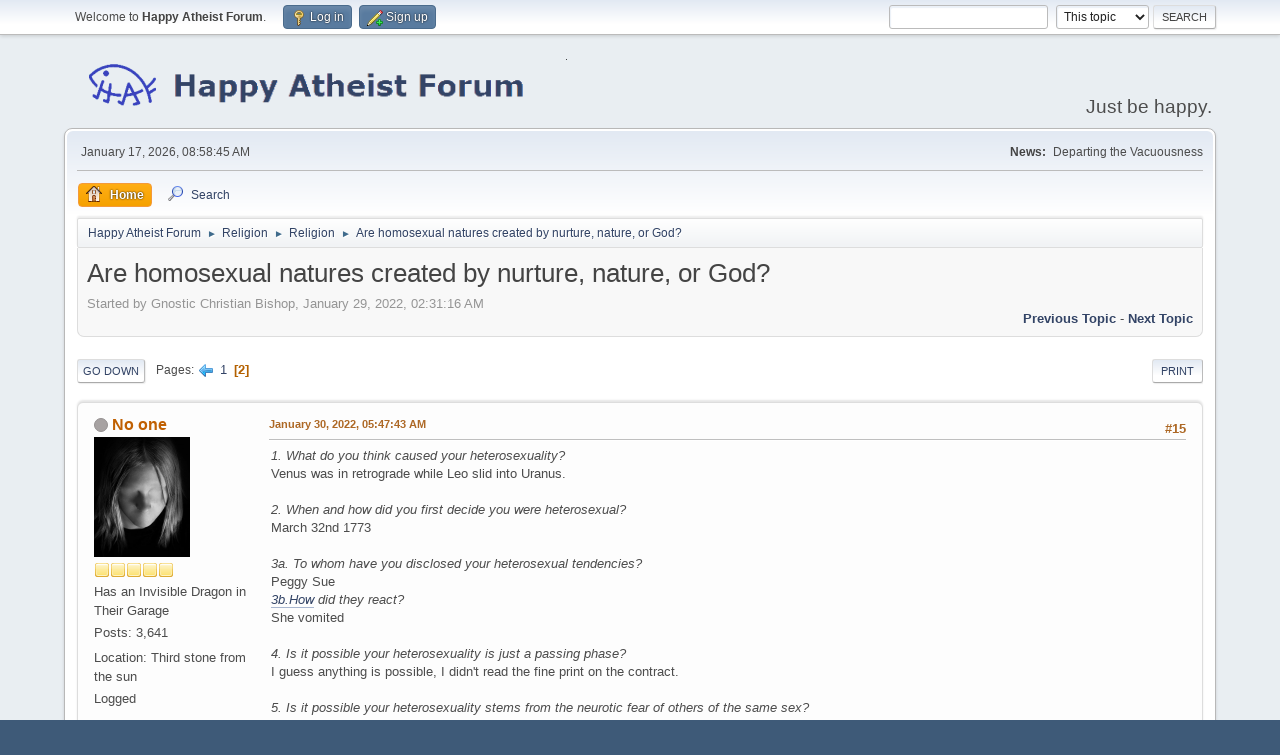

--- FILE ---
content_type: text/html; charset=UTF-8
request_url: https://www.happyatheistforum.com/forum/index.php/topic,17063.15.html?PHPSESSID=8277e3c52a25baee87ab434c23a7ff67
body_size: 13041
content:
<!DOCTYPE html>
<html lang="en-US">
<head>
	<meta charset="UTF-8">
	<link rel="stylesheet" href="https://www.happyatheistforum.com/forum/Themes/default/css/minified_58b723df73308f39754d9086e5f80bc8.css?smf216_1760999268">
	<style>
	img.avatar { max-width: 120px !important; max-height: 120px !important; }
	
	.postarea .bbc_img, .list_posts .bbc_img, .post .inner .bbc_img, form#reported_posts .bbc_img, #preview_body .bbc_img { max-width: min(100%,900px); }
	
	</style>
	<script>
		var smf_theme_url = "https://www.happyatheistforum.com/forum/Themes/default";
		var smf_default_theme_url = "https://www.happyatheistforum.com/forum/Themes/default";
		var smf_images_url = "https://www.happyatheistforum.com/forum/Themes/default/images";
		var smf_smileys_url = "https://happyatheistforum.com/forum/Smileys";
		var smf_smiley_sets = "default,aaron,akyhne,fugue,alienine";
		var smf_smiley_sets_default = "default";
		var smf_avatars_url = "https://happyatheistforum.com/forum/avatars";
		var smf_scripturl = "https://www.happyatheistforum.com/forum/index.php?PHPSESSID=8277e3c52a25baee87ab434c23a7ff67&amp;";
		var smf_iso_case_folding = false;
		var smf_charset = "UTF-8";
		var smf_session_id = "6120ed598252e8582755d9a33ecdc1af";
		var smf_session_var = "b799d99c19a";
		var smf_member_id = 0;
		var ajax_notification_text = 'Loading...';
		var help_popup_heading_text = 'A little lost? Let me explain:';
		var banned_text = 'Sorry Guest, you are banned from using this forum!';
		var smf_txt_expand = 'Expand';
		var smf_txt_shrink = 'Shrink';
		var smf_collapseAlt = 'Hide';
		var smf_expandAlt = 'Show';
		var smf_quote_expand = false;
		var allow_xhjr_credentials = false;
		var spoilerCss = '.sceditor-button-spoiler div {background: url(\'https://www.happyatheistforum.com/forum/Themes/default/images/bbc/spoiler.png\');}body[contenteditable] .bbc_spoiler:first-child {margin-top: 4px;}body[contenteditable] .bbc_spoiler {background: #ebf4f8;border: 8px solid #cfc;padding: 0;}body[contenteditable] .bbc_spoiler[open] {padding: 10px;}body[contenteditable] .bbc_spoiler > summary {background: #cfc;padding: 6px;}body[contenteditable] .bbc_spoiler[open] > summary {margin: -10px -10px 10px -10px;}/* Default theme */.bbc_spoiler {display: block;box-sizing: border-box;/* user-select: none; */overflow: hidden;background: #cfc;color: #000;border-radius: 6px;box-shadow: 0 1px 5px 2px rgba(34, 60, 80, 0.2);margin-bottom: 4px;padding: 6px 12px;}.bbc_spoiler summary {display: list-item;outline: 0;cursor: pointer;position: relative;line-height: 19px;white-space: nowrap;}.bbc_spoiler .spoiler_content {background: #ebf4f8;border-radius: 6px;box-shadow: 0 1px 5px 2px rgba(34, 60, 80, 0.2) inset;line-height: 26px;padding: 10px;}/* Animation */.bbc_spoiler[open] .spoiler_content {animation: spoiler 1s;}@keyframes spoiler {0% {opacity: 0;}100% {opacity: 1;}}/* Responsive images */.spoiler_content img {max-width: 100% !important;}/* Fixes for other themes *//* SociWT */.art .bbc_spoiler {background: #FFD39E;}/* Lunarfall */.nopad .bbc_spoiler {background: #557ea0;color: #fff;}.nopad .spoiler_content {color: #000;}';
		var smf_txt_spoiler = 'Spoiler';
		var smf_txt_spoiler_title = 'Spoiler title (optional)';
	</script>
	<script src="https://ajax.googleapis.com/ajax/libs/jquery/3.6.3/jquery.min.js"></script>
	<script src="https://www.happyatheistforum.com/forum/Themes/default/scripts/jquery.sceditor.bbcode.min.js?smf216_1760999268"></script>
	<script src="https://www.happyatheistforum.com/forum/Themes/default/scripts/minified_f5b160531f60f72bebab7adf14593fc9.js?smf216_1760999268"></script>
	<script src="https://www.happyatheistforum.com/forum/Themes/default/scripts/minified_b33753c10068a62e2e34111fe42b2699.js?smf216_1760999268" defer></script>
	<script>
		var smf_smileys_url = 'https://happyatheistforum.com/forum/Smileys/default';
		var bbc_quote_from = 'Quote from';
		var bbc_quote = 'Quote';
		var bbc_search_on = 'on';
	var smf_you_sure ='Are you sure you want to do this?';
	</script>
	<title>Are homosexual natures created by nurture, nature, or God? - Page 2</title>
	<meta name="viewport" content="width=device-width, initial-scale=1">
	<meta property="og:site_name" content="Happy Atheist Forum">
	<meta property="og:title" content="Are homosexual natures created by nurture, nature, or God? - Page 2">
	<meta name="keywords" content="atheist, rational, forum">
	<meta property="og:url" content="https://www.happyatheistforum.com/forum/index.php/topic,17063.15.html?PHPSESSID=8277e3c52a25baee87ab434c23a7ff67">
	<meta property="og:description" content="Are homosexual natures created by nurture, nature, or God? - Page 2">
	<meta name="description" content="Are homosexual natures created by nurture, nature, or God? - Page 2">
	<meta name="theme-color" content="#557EA0">
	<link rel="canonical" href="https://www.happyatheistforum.com/forum/index.php?topic=17063.15">
	<link rel="help" href="https://www.happyatheistforum.com/forum/index.php?PHPSESSID=8277e3c52a25baee87ab434c23a7ff67&amp;action=help">
	<link rel="contents" href="https://www.happyatheistforum.com/forum/index.php?PHPSESSID=8277e3c52a25baee87ab434c23a7ff67&amp;">
	<link rel="search" href="https://www.happyatheistforum.com/forum/index.php?PHPSESSID=8277e3c52a25baee87ab434c23a7ff67&amp;action=search">
	<link rel="alternate" type="application/rss+xml" title="Happy Atheist Forum - RSS" href="https://www.happyatheistforum.com/forum/index.php?PHPSESSID=8277e3c52a25baee87ab434c23a7ff67&amp;action=.xml;type=rss2;board=2">
	<link rel="alternate" type="application/atom+xml" title="Happy Atheist Forum - Atom" href="https://www.happyatheistforum.com/forum/index.php?PHPSESSID=8277e3c52a25baee87ab434c23a7ff67&amp;action=.xml;type=atom;board=2">
	<link rel="prev" href="https://www.happyatheistforum.com/forum/index.php/topic,17063.0.html?PHPSESSID=8277e3c52a25baee87ab434c23a7ff67">
	<link rel="index" href="https://www.happyatheistforum.com/forum/index.php/board,2.0.html?PHPSESSID=8277e3c52a25baee87ab434c23a7ff67"><style>.vv_special { display:none; }</style>
</head>
<body id="chrome" class="action_messageindex board_2">
<div id="footerfix">
	<div id="top_section">
		<div class="inner_wrap">
			<ul class="floatleft" id="top_info">
				<li class="welcome">
					Welcome to <strong>Happy Atheist Forum</strong>.
				</li>
				<li class="button_login">
					<a href="https://www.happyatheistforum.com/forum/index.php?PHPSESSID=8277e3c52a25baee87ab434c23a7ff67&amp;action=login" class="open" onclick="return reqOverlayDiv(this.href, 'Log in', 'login');">
						<span class="main_icons login"></span>
						<span class="textmenu">Log in</span>
					</a>
				</li>
				<li class="button_signup">
					<a href="https://www.happyatheistforum.com/forum/index.php?PHPSESSID=8277e3c52a25baee87ab434c23a7ff67&amp;action=signup" class="open">
						<span class="main_icons regcenter"></span>
						<span class="textmenu">Sign up</span>
					</a>
				</li>
			</ul>
			<form id="search_form" class="floatright" action="https://www.happyatheistforum.com/forum/index.php?PHPSESSID=8277e3c52a25baee87ab434c23a7ff67&amp;action=search2" method="post" accept-charset="UTF-8">
				<input type="search" name="search" value="">&nbsp;
				<select name="search_selection">
					<option value="all">Entire forum </option>
					<option value="topic" selected>This topic</option>
					<option value="board">This board</option>
				</select>
				<input type="hidden" name="sd_topic" value="17063">
				<input type="submit" name="search2" value="Search" class="button">
				<input type="hidden" name="advanced" value="0">
			</form>
		</div><!-- .inner_wrap -->
	</div><!-- #top_section -->
	<div id="header">
		<h1 class="forumtitle">
			<a id="top" href="https://www.happyatheistforum.com/forum/index.php?PHPSESSID=8277e3c52a25baee87ab434c23a7ff67&amp;"><img src="https://i.imgur.com/ho15FPo.png" alt="Happy Atheist Forum"></a>
		</h1>
		<div id="siteslogan">Just be happy.</div>
	</div>
	<div id="wrapper">
		<div id="upper_section">
			<div id="inner_section">
				<div id="inner_wrap" class="hide_720">
					<div class="user">
						<time datetime="2026-01-17T08:58:45Z">January 17, 2026, 08:58:45 AM</time>
					</div>
					<div class="news">
						<h2>News: </h2>
						<p>Departing the Vacuousness</p>
					</div>
				</div>
				<a class="mobile_user_menu">
					<span class="menu_icon"></span>
					<span class="text_menu">Main Menu</span>
				</a>
				<div id="main_menu">
					<div id="mobile_user_menu" class="popup_container">
						<div class="popup_window description">
							<div class="popup_heading">Main Menu
								<a href="javascript:void(0);" class="main_icons hide_popup"></a>
							</div>
							
					<ul class="dropmenu menu_nav">
						<li class="button_home">
							<a class="active" href="https://www.happyatheistforum.com/forum/index.php?PHPSESSID=8277e3c52a25baee87ab434c23a7ff67&amp;">
								<span class="main_icons home"></span><span class="textmenu">Home</span>
							</a>
						</li>
						<li class="button_search">
							<a href="https://www.happyatheistforum.com/forum/index.php?PHPSESSID=8277e3c52a25baee87ab434c23a7ff67&amp;action=search">
								<span class="main_icons search"></span><span class="textmenu">Search</span>
							</a>
						</li>
					</ul><!-- .menu_nav -->
						</div>
					</div>
				</div>
				<div class="navigate_section">
					<ul>
						<li>
							<a href="https://www.happyatheistforum.com/forum/index.php?PHPSESSID=8277e3c52a25baee87ab434c23a7ff67&amp;"><span>Happy Atheist Forum</span></a>
						</li>
						<li>
							<span class="dividers"> &#9658; </span>
							<a href="https://www.happyatheistforum.com/forum/index.php?PHPSESSID=8277e3c52a25baee87ab434c23a7ff67&amp;#c5"><span>Religion</span></a>
						</li>
						<li>
							<span class="dividers"> &#9658; </span>
							<a href="https://www.happyatheistforum.com/forum/index.php/board,2.0.html?PHPSESSID=8277e3c52a25baee87ab434c23a7ff67"><span>Religion</span></a>
						</li>
						<li class="last">
							<span class="dividers"> &#9658; </span>
							<a href="https://www.happyatheistforum.com/forum/index.php/topic,17063.0.html?PHPSESSID=8277e3c52a25baee87ab434c23a7ff67"><span>Are homosexual natures created by nurture, nature, or God?</span></a>
						</li>
					</ul>
				</div><!-- .navigate_section -->
			</div><!-- #inner_section -->
		</div><!-- #upper_section -->
		<div id="content_section">
			<div id="main_content_section">
		<div id="display_head" class="information">
			<h2 class="display_title">
				<span id="top_subject">Are homosexual natures created by nurture, nature, or God?</span>
			</h2>
			<p>Started by Gnostic Christian Bishop, January 29, 2022, 02:31:16 AM</p>
			<span class="nextlinks floatright"><a href="https://www.happyatheistforum.com/forum/index.php/topic,17063.0/prev_next,prev.html?PHPSESSID=8277e3c52a25baee87ab434c23a7ff67#new">Previous topic</a> - <a href="https://www.happyatheistforum.com/forum/index.php/topic,17063.0/prev_next,next.html?PHPSESSID=8277e3c52a25baee87ab434c23a7ff67#new">Next topic</a></span>
		</div><!-- #display_head -->
		
		<div class="pagesection top">
			
		<div class="buttonlist floatright">
			
				<a class="button button_strip_print" href="https://www.happyatheistforum.com/forum/index.php?PHPSESSID=8277e3c52a25baee87ab434c23a7ff67&amp;action=printpage;topic=17063.0"  rel="nofollow">Print</a>
		</div>
			 
			<div class="pagelinks floatleft">
				<a href="#bot" class="button">Go Down</a>
				<span class="pages">Pages</span><a class="nav_page" href="https://www.happyatheistforum.com/forum/index.php/topic,17063.0.html?PHPSESSID=8277e3c52a25baee87ab434c23a7ff67"><span class="main_icons previous_page"></span></a> <a class="nav_page" href="https://www.happyatheistforum.com/forum/index.php/topic,17063.0.html?PHPSESSID=8277e3c52a25baee87ab434c23a7ff67">1</a> <span class="current_page">2</span> 
			</div>
		<div class="mobile_buttons floatright">
			<a class="button mobile_act">User actions</a>
			
		</div>
		</div>
		<div id="forumposts">
			<form action="https://www.happyatheistforum.com/forum/index.php?PHPSESSID=8277e3c52a25baee87ab434c23a7ff67&amp;action=quickmod2;topic=17063.15" method="post" accept-charset="UTF-8" name="quickModForm" id="quickModForm" onsubmit="return oQuickModify.bInEditMode ? oQuickModify.modifySave('6120ed598252e8582755d9a33ecdc1af', 'b799d99c19a') : false">
				<div class="windowbg" id="msg417296">
					
					<div class="post_wrapper">
						<div class="poster">
							<h4>
								<span class="off" title="Offline"></span>
								<a href="https://www.happyatheistforum.com/forum/index.php?PHPSESSID=8277e3c52a25baee87ab434c23a7ff67&amp;action=profile;u=98395" title="View the profile of No one">No one</a>
							</h4>
							<ul class="user_info">
								<li class="avatar">
									<a href="https://www.happyatheistforum.com/forum/index.php?PHPSESSID=8277e3c52a25baee87ab434c23a7ff67&amp;action=profile;u=98395"><img class="avatar" src="https://www.happyatheistforum.com/forum/custom_avatar/avatar_98395_1575648481.png" alt=""></a>
								</li>
								<li class="icons"><img src="https://www.happyatheistforum.com/forum/Themes/default/images/membericons/icon.png" alt="*"><img src="https://www.happyatheistforum.com/forum/Themes/default/images/membericons/icon.png" alt="*"><img src="https://www.happyatheistforum.com/forum/Themes/default/images/membericons/icon.png" alt="*"><img src="https://www.happyatheistforum.com/forum/Themes/default/images/membericons/icon.png" alt="*"><img src="https://www.happyatheistforum.com/forum/Themes/default/images/membericons/icon.png" alt="*"></li>
								<li class="postgroup">Has an Invisible Dragon in Their Garage</li>
								<li class="postcount">Posts: 3,641</li>
								<li class="im_icons">
									<ol>
										<li class="custom cust_gender"><span class=" main_icons gender_0" title="None"></span></li>
									</ol>
								</li>
								<li class="custom cust_loca">Location: Third stone from the sun</li>
								<li class="poster_ip">Logged</li>
							</ul>
						</div><!-- .poster -->
						<div class="postarea">
							<div class="keyinfo">
								<div id="subject_417296" class="subject_title subject_hidden">
									<a href="https://www.happyatheistforum.com/forum/index.php?PHPSESSID=8277e3c52a25baee87ab434c23a7ff67&amp;msg=417296" rel="nofollow">Re: Are homosexual natures created by nurture, nature, or God?</a>
								</div>
								<span class="page_number floatright">#15</span>
								<div class="postinfo">
									<span class="messageicon"  style="position: absolute; z-index: -1;">
										<img src="https://www.happyatheistforum.com/forum/Themes/default/images/post/xx.png" alt="">
									</span>
									<a href="https://www.happyatheistforum.com/forum/index.php?PHPSESSID=8277e3c52a25baee87ab434c23a7ff67&amp;msg=417296" rel="nofollow" title="Reply #15 - Re: Are homosexual natures created by nurture, nature, or God?" class="smalltext">January 30, 2022, 05:47:43 AM</a>
									<span class="spacer"></span>
									<span class="smalltext modified floatright" id="modified_417296">
									</span>
								</div>
								<div id="msg_417296_quick_mod"></div>
							</div><!-- .keyinfo -->
							<div class="post">
								<div class="inner" data-msgid="417296" id="msg_417296">
									<i> 1. What do you think caused your heterosexuality?</i><br />Venus was in retrograde while Leo slid into Uranus.<br /><br /><i>2. When and how did you first decide you were heterosexual?</i><br />March 32nd 1773<br /><br /><i>3a. To whom have you disclosed your heterosexual tendencies?</i> <br />Peggy Sue<br /><i><a href="//3b.how" class="bbc_link" target="_blank" rel="noopener">3b.How</a> did they react?</i><br />She vomited<br /><br /><i> 4. Is it possible your heterosexuality is just a passing phase?</i><br />I guess anything is possible, I didn't read the fine print on the contract.<br /><br /><i>5. Is it possible your heterosexuality stems from the neurotic fear of others of the same sex?</i><br />No, I hate everyone equally. Almost. trump wins this contest.<br /><br /><i>6. If you've never slept with a person of the same sex, is it possible that all you need is a good gay lover?</i><br />I don't like Bleu cheese no matter how you present it.<br /><br /><i>7. Why do heterosexuals feel compelled to seduce others into their lifestyle?</i><br />We have cookies.<br /><br /><i> 8. Why do you insist on flaunting your heterosexuality? Can't you just be what you are and keep quiet?</i><br />My lips are sealed.<br /><br /><i> 9. A disproportionate majority of child molesters are heterosexuals. Do you consider it safe to expose your children to heterosexual teachers?</i><br />I guess exposing children would be the best way to root out those molesters.<br /><br /><i>10. Despite all the societal support marriage receives, the divorce rate is spiralling. Why are there so few stable relationships among heterosexuals?</i><br />Stupid is as stupid does.<br /><br /> <i> 11. Would you want your children to be heterosexual, knowing the problems they might face?</i><br />I want their happiness, above all else.<br /><br /><i>12. Why do heterosexuals place so much emphasis on sex?</i><br />Orgasms<br /><br /><i>13. Considering the menace of overpopulation, how could the human race survive if everyone were heterosexual?</i><br />Extinction is inevitable.<br /><br /><i>14. How can you become a whole person if you limit yourself to compulsive, exclusive heterosexuality, and fail to develop your natural homosexual potential?</i><br />I not even a 1/1000 of a person.<br /><br /><i>15. There seem to be few happy heterosexuals. Techniques have been developed that might enable you to change if you really want to. Have you considered trying aversion therapy?</i><br />Are there mushrooms involved? 
								</div>
							</div><!-- .post -->
							<div class="under_message">
							</div><!-- .under_message -->
						</div><!-- .postarea -->
						<div class="moderatorbar">
						</div><!-- .moderatorbar -->
					</div><!-- .post_wrapper -->
				</div><!-- $message[css_class] -->
				<hr class="post_separator">
				<div class="windowbg" id="msg417297">
					
					
					<div class="post_wrapper">
						<div class="poster">
							<h4>
								<span class="off" title="Offline"></span>
								<a href="https://www.happyatheistforum.com/forum/index.php?PHPSESSID=8277e3c52a25baee87ab434c23a7ff67&amp;action=profile;u=96898" title="View the profile of hermes2015">hermes2015</a>
							</h4>
							<ul class="user_info">
								<li class="avatar">
									<a href="https://www.happyatheistforum.com/forum/index.php?PHPSESSID=8277e3c52a25baee87ab434c23a7ff67&amp;action=profile;u=96898"><img class="avatar" src="https://www.happyatheistforum.com/forum/custom_avatar/avatar_96898_1575647015.png" alt=""></a>
								</li>
								<li class="icons"><img src="https://www.happyatheistforum.com/forum/Themes/default/images/membericons/icon.png" alt="*"><img src="https://www.happyatheistforum.com/forum/Themes/default/images/membericons/icon.png" alt="*"><img src="https://www.happyatheistforum.com/forum/Themes/default/images/membericons/icon.png" alt="*"><img src="https://www.happyatheistforum.com/forum/Themes/default/images/membericons/icon.png" alt="*"><img src="https://www.happyatheistforum.com/forum/Themes/default/images/membericons/icon.png" alt="*"></li>
								<li class="postgroup">Blessing Her Holy Hooves</li>
								<li class="postcount">Posts: 4,315</li>
								<li class="im_icons">
									<ol>
										<li class="custom cust_skype"><a href="skype:hermes2015?call"><img src="https://www.happyatheistforum.com/forum/Themes/default/images/skype.png" alt="hermes2015" title="hermes2015" /></a> </li>
										<li class="custom cust_gender"><span class=" main_icons gender_0" title="Male"></span></li>
									</ol>
								</li>
								<li class="custom cust_loca">Location: South Africa</li>
								<li class="poster_ip">Logged</li>
							</ul>
						</div><!-- .poster -->
						<div class="postarea">
							<div class="keyinfo">
								<div id="subject_417297" class="subject_title subject_hidden">
									<a href="https://www.happyatheistforum.com/forum/index.php?PHPSESSID=8277e3c52a25baee87ab434c23a7ff67&amp;msg=417297" rel="nofollow">Re: Are homosexual natures created by nurture, nature, or God?</a>
								</div>
								<span class="page_number floatright">#16</span>
								<div class="postinfo">
									<span class="messageicon"  style="position: absolute; z-index: -1;">
										<img src="https://www.happyatheistforum.com/forum/Themes/default/images/post/xx.png" alt="">
									</span>
									<a href="https://www.happyatheistforum.com/forum/index.php?PHPSESSID=8277e3c52a25baee87ab434c23a7ff67&amp;msg=417297" rel="nofollow" title="Reply #16 - Re: Are homosexual natures created by nurture, nature, or God?" class="smalltext">January 30, 2022, 05:55:24 AM</a>
									<span class="spacer"></span>
									<span class="smalltext modified floatright" id="modified_417297">
									</span>
								</div>
								<div id="msg_417297_quick_mod"></div>
							</div><!-- .keyinfo -->
							<div class="post">
								<div class="inner" data-msgid="417297" id="msg_417297">
									There may still be hope for you.
								</div>
							</div><!-- .post -->
							<div class="under_message">
							</div><!-- .under_message -->
						</div><!-- .postarea -->
						<div class="moderatorbar">
							<div class="signature" id="msg_417297_signature">
								<div class="centertext"><div class="inline_block"><img src="https://imageshack.com/a/img924/3562/36qon9.png" alt="" width="292" height="63" class="bbc_img resized" loading="lazy"></div></div>"Eventually everything connects - people, ideas, objects. The quality of the connections is the key to quality per se."<br>― Charles Eames
							</div>
						</div><!-- .moderatorbar -->
					</div><!-- .post_wrapper -->
				</div><!-- $message[css_class] -->
				<hr class="post_separator">
				<div class="windowbg" id="msg417298">
					
					
					<div class="post_wrapper">
						<div class="poster">
							<h4>
								<span class="off" title="Offline"></span>
								<a href="https://www.happyatheistforum.com/forum/index.php?PHPSESSID=8277e3c52a25baee87ab434c23a7ff67&amp;action=profile;u=98395" title="View the profile of No one">No one</a>
							</h4>
							<ul class="user_info">
								<li class="avatar">
									<a href="https://www.happyatheistforum.com/forum/index.php?PHPSESSID=8277e3c52a25baee87ab434c23a7ff67&amp;action=profile;u=98395"><img class="avatar" src="https://www.happyatheistforum.com/forum/custom_avatar/avatar_98395_1575648481.png" alt=""></a>
								</li>
								<li class="icons"><img src="https://www.happyatheistforum.com/forum/Themes/default/images/membericons/icon.png" alt="*"><img src="https://www.happyatheistforum.com/forum/Themes/default/images/membericons/icon.png" alt="*"><img src="https://www.happyatheistforum.com/forum/Themes/default/images/membericons/icon.png" alt="*"><img src="https://www.happyatheistforum.com/forum/Themes/default/images/membericons/icon.png" alt="*"><img src="https://www.happyatheistforum.com/forum/Themes/default/images/membericons/icon.png" alt="*"></li>
								<li class="postgroup">Has an Invisible Dragon in Their Garage</li>
								<li class="postcount">Posts: 3,641</li>
								<li class="im_icons">
									<ol>
										<li class="custom cust_gender"><span class=" main_icons gender_0" title="None"></span></li>
									</ol>
								</li>
								<li class="custom cust_loca">Location: Third stone from the sun</li>
								<li class="poster_ip">Logged</li>
							</ul>
						</div><!-- .poster -->
						<div class="postarea">
							<div class="keyinfo">
								<div id="subject_417298" class="subject_title subject_hidden">
									<a href="https://www.happyatheistforum.com/forum/index.php?PHPSESSID=8277e3c52a25baee87ab434c23a7ff67&amp;msg=417298" rel="nofollow">Re: Are homosexual natures created by nurture, nature, or God?</a>
								</div>
								<span class="page_number floatright">#17</span>
								<div class="postinfo">
									<span class="messageicon"  style="position: absolute; z-index: -1;">
										<img src="https://www.happyatheistforum.com/forum/Themes/default/images/post/xx.png" alt="">
									</span>
									<a href="https://www.happyatheistforum.com/forum/index.php?PHPSESSID=8277e3c52a25baee87ab434c23a7ff67&amp;msg=417298" rel="nofollow" title="Reply #17 - Re: Are homosexual natures created by nurture, nature, or God?" class="smalltext">January 30, 2022, 05:56:14 AM</a>
									<span class="spacer"></span>
									<span class="smalltext modified floatright" id="modified_417298">
									</span>
								</div>
								<div id="msg_417298_quick_mod"></div>
							</div><!-- .keyinfo -->
							<div class="post">
								<div class="inner" data-msgid="417298" id="msg_417298">
									That ship sailed a long, long time ago. 
								</div>
							</div><!-- .post -->
							<div class="under_message">
							</div><!-- .under_message -->
						</div><!-- .postarea -->
						<div class="moderatorbar">
						</div><!-- .moderatorbar -->
					</div><!-- .post_wrapper -->
				</div><!-- $message[css_class] -->
				<hr class="post_separator">
				<div class="windowbg" id="msg417693">
					
					
					<div class="post_wrapper">
						<div class="poster">
							<h4>
								<span class="off" title="Offline"></span>
								<a href="https://www.happyatheistforum.com/forum/index.php?PHPSESSID=8277e3c52a25baee87ab434c23a7ff67&amp;action=profile;u=82122" title="View the profile of Biggus Dickus">Biggus Dickus</a>
							</h4>
							<ul class="user_info">
								<li class="title">Deranged Psychopathic Twinkle Toes</li>
								<li class="avatar">
									<a href="https://www.happyatheistforum.com/forum/index.php?PHPSESSID=8277e3c52a25baee87ab434c23a7ff67&amp;action=profile;u=82122"><img class="avatar" src="https://www.happyatheistforum.com/forum/custom_avatar/avatar_82122_1688439311.png" alt=""></a>
								</li>
								<li class="icons"><img src="https://www.happyatheistforum.com/forum/Themes/default/images/membericons/icon.png" alt="*"><img src="https://www.happyatheistforum.com/forum/Themes/default/images/membericons/icon.png" alt="*"><img src="https://www.happyatheistforum.com/forum/Themes/default/images/membericons/icon.png" alt="*"><img src="https://www.happyatheistforum.com/forum/Themes/default/images/membericons/icon.png" alt="*"><img src="https://www.happyatheistforum.com/forum/Themes/default/images/membericons/icon.png" alt="*"></li>
								<li class="postgroup">Guardian of Reason</li>
								<li class="postcount">Posts: 5,938</li>
								<li class="blurb">Save water. Shower together!</li>
								<li class="im_icons">
									<ol>
										<li class="custom cust_skype"><a href="skype:bruno?call"><img src="https://www.happyatheistforum.com/forum/Themes/default/images/skype.png" alt="bruno" title="bruno" /></a> </li>
										<li class="custom cust_gender"><span class=" main_icons gender_0" title="Male"></span></li>
									</ol>
								</li>
								<li class="custom cust_loca">Location: Wokeville, USA</li>
								<li class="poster_ip">Logged</li>
							</ul>
						</div><!-- .poster -->
						<div class="postarea">
							<div class="keyinfo">
								<div id="subject_417693" class="subject_title subject_hidden">
									<a href="https://www.happyatheistforum.com/forum/index.php?PHPSESSID=8277e3c52a25baee87ab434c23a7ff67&amp;msg=417693" rel="nofollow">Re: Are homosexual natures created by nurture, nature, or God?</a>
								</div>
								<span class="page_number floatright">#18</span>
								<div class="postinfo">
									<span class="messageicon"  style="position: absolute; z-index: -1;">
										<img src="https://www.happyatheistforum.com/forum/Themes/default/images/post/xx.png" alt="">
									</span>
									<a href="https://www.happyatheistforum.com/forum/index.php?PHPSESSID=8277e3c52a25baee87ab434c23a7ff67&amp;msg=417693" rel="nofollow" title="Reply #18 - Re: Are homosexual natures created by nurture, nature, or God?" class="smalltext">February 09, 2022, 04:04:48 PM</a>
									<span class="spacer"></span>
									<span class="smalltext modified floatright" id="modified_417693">
									</span>
								</div>
								<div id="msg_417693_quick_mod"></div>
							</div><!-- .keyinfo -->
							<div class="post">
								<div class="inner" data-msgid="417693" id="msg_417693">
									<blockquote class="bbc_standard_quote"><cite><a href="https://www.happyatheistforum.com/forum/index.php/topic,17063.msg417295.html?PHPSESSID=8277e3c52a25baee87ab434c23a7ff67#msg417295">Quote from: hermes2015 on January 30, 2022, 04:44:46 AM</a></cite><br />I don't know whether this has been posted before, but I thought it would be appropriate in this thread.<br /><br /><i><span style="font-family: verdana;" class="bbc_font"><span style="font-family: arial;" class="bbc_font"><b>Heterosexual Questionnaire</b><br />&nbsp; &nbsp; 1. What do you think caused your heterosexuality?<br />&nbsp; &nbsp; 2. When and how did you first decide you were heterosexual?<br />&nbsp; &nbsp; 3. To whom have you disclosed your heterosexual tendencies? How did they react?<br />&nbsp; &nbsp; 4. Is it possible your heterosexuality is just a passing phase?<br />&nbsp; &nbsp; 5. Is it possible your heterosexuality stems from the neurotic fear of others of the same sex?<br />&nbsp; &nbsp; 6. If you've never slept with a person of the same sex, is it possible that all you need is a good gay lover?<br />&nbsp; &nbsp; 7. Why do heterosexuals feel compelled to seduce others into their lifestyle?<br />&nbsp; &nbsp; 8. Why do you insist on flaunting your heterosexuality? Can't you just be what you are and keep quiet? <br />&nbsp; &nbsp; 9. A disproportionate majority of child molesters are heterosexuals. Do you consider it safe to expose your children to heterosexual teachers?<br />&nbsp; &nbsp; 10. Despite all the societal support marriage receives, the divorce rate is spiralling. Why are there so few stable relationships among heterosexuals?<br />&nbsp; &nbsp; 11. Would you want your children to be heterosexual, knowing the problems they might face?<br />&nbsp; &nbsp; 12. Why do heterosexuals place so much emphasis on sex?<br />&nbsp; &nbsp; 13. Considering the menace of overpopulation, how could the human race survive if everyone were heterosexual?<br />&nbsp; &nbsp; 14. How can you become a whole person if you limit yourself to compulsive, exclusive heterosexuality, and fail to develop your natural homosexual potential?<br />&nbsp; &nbsp; 15. There seem to be few happy heterosexuals. Techniques have been developed that might enable you to change if you really want to. Have you considered trying aversion therapy?</span></span></i><br /></blockquote><br />I love this Hermes, and if you don't mind I'll be copying, and sharing...thanks for posting. <img src="https://happyatheistforum.com/forum/Smileys/default/Notworthy.jpg" alt="&#58;notworthy&#58;" title="I'm Not Worthy!	" class="smiley"><br /><br />I think if any theist wants to post something on this forum regarding sexuality, they should first have to answer this questionnaire, and then submit to everyone here for review.&nbsp; <img src="https://happyatheistforum.com/forum/Smileys/default/escribir.gif" alt="&#58;notes&#58;" title="I'm Taking Notes" class="smiley">
								</div>
							</div><!-- .post -->
							<div class="under_message">
							</div><!-- .under_message -->
						</div><!-- .postarea -->
						<div class="moderatorbar">
							<div class="signature" id="msg_417693_signature">
								&quot;Some people just need a high-five. In the face. With a chair.&quot;
							</div>
						</div><!-- .moderatorbar -->
					</div><!-- .post_wrapper -->
				</div><!-- $message[css_class] -->
				<hr class="post_separator">
				<div class="windowbg" id="msg417694">
					
					
					<div class="post_wrapper">
						<div class="poster">
							<h4>
								<span class="off" title="Offline"></span>
								<a href="https://www.happyatheistforum.com/forum/index.php?PHPSESSID=8277e3c52a25baee87ab434c23a7ff67&amp;action=profile;u=2785" title="View the profile of Magdalena">Magdalena</a>
							</h4>
							<ul class="user_info">
								<li class="title">Butterfly of Doom.</li>
								<li class="avatar">
									<a href="https://www.happyatheistforum.com/forum/index.php?PHPSESSID=8277e3c52a25baee87ab434c23a7ff67&amp;action=profile;u=2785"><img class="avatar" src="https://c.tenor.com/VMDsJIFrjrcAAAAC/trippy-butterfly.gif" alt=""></a>
								</li>
								<li class="icons"><img src="https://www.happyatheistforum.com/forum/Themes/default/images/membericons/icon.png" alt="*"><img src="https://www.happyatheistforum.com/forum/Themes/default/images/membericons/icon.png" alt="*"><img src="https://www.happyatheistforum.com/forum/Themes/default/images/membericons/icon.png" alt="*"><img src="https://www.happyatheistforum.com/forum/Themes/default/images/membericons/icon.png" alt="*"><img src="https://www.happyatheistforum.com/forum/Themes/default/images/membericons/icon.png" alt="*"></li>
								<li class="postgroup">The Cure for Boredom is Curiosity. There is No Cure For Curiosity.</li>
								<li class="postcount">Posts: 10,538</li>
								<li class="blurb">Angry hippies need to smoke cheap weed w/ no seeds</li>
								<li class="im_icons">
									<ol>
										<li class="custom cust_gender"><span class=" main_icons gender_0" title="Female"></span></li>
									</ol>
								</li>
								<li class="poster_ip">Logged</li>
							</ul>
						</div><!-- .poster -->
						<div class="postarea">
							<div class="keyinfo">
								<div id="subject_417694" class="subject_title subject_hidden">
									<a href="https://www.happyatheistforum.com/forum/index.php?PHPSESSID=8277e3c52a25baee87ab434c23a7ff67&amp;msg=417694" rel="nofollow">Re: Are homosexual natures created by nurture, nature, or God?</a>
								</div>
								<span class="page_number floatright">#19</span>
								<div class="postinfo">
									<span class="messageicon"  style="position: absolute; z-index: -1;">
										<img src="https://www.happyatheistforum.com/forum/Themes/default/images/post/xx.png" alt="">
									</span>
									<a href="https://www.happyatheistforum.com/forum/index.php?PHPSESSID=8277e3c52a25baee87ab434c23a7ff67&amp;msg=417694" rel="nofollow" title="Reply #19 - Re: Are homosexual natures created by nurture, nature, or God?" class="smalltext">February 09, 2022, 04:12:50 PM</a>
									<span class="spacer"></span>
									<span class="smalltext modified floatright" id="modified_417694">
									</span>
								</div>
								<div id="msg_417694_quick_mod"></div>
							</div><!-- .keyinfo -->
							<div class="post">
								<div class="inner" data-msgid="417694" id="msg_417694">
									<blockquote class="bbc_standard_quote"><cite><a href="https://www.happyatheistforum.com/forum/index.php/topic,17063.msg417693.html?PHPSESSID=8277e3c52a25baee87ab434c23a7ff67#msg417693">Quote from: Papasito Bruno on February 09, 2022, 04:04:48 PM</a></cite><br /><blockquote class="bbc_alternate_quote"><cite><a href="https://www.happyatheistforum.com/forum/index.php/topic,17063.msg417295.html?PHPSESSID=8277e3c52a25baee87ab434c23a7ff67#msg417295">Quote from: hermes2015 on January 30, 2022, 04:44:46 AM</a></cite><br />I don't know whether this has been posted before, but I thought it would be appropriate in this thread.<br /><br /><i><span style="font-family: verdana;" class="bbc_font"><span style="font-family: arial;" class="bbc_font"><b>Heterosexual Questionnaire</b><br />&nbsp; &nbsp; 1. What do you think caused your heterosexuality?<br />&nbsp; &nbsp; 2. When and how did you first decide you were heterosexual?<br />&nbsp; &nbsp; 3. To whom have you disclosed your heterosexual tendencies? How did they react?<br />&nbsp; &nbsp; 4. Is it possible your heterosexuality is just a passing phase?<br />&nbsp; &nbsp; 5. Is it possible your heterosexuality stems from the neurotic fear of others of the same sex?<br />&nbsp; &nbsp; 6. If you've never slept with a person of the same sex, is it possible that all you need is a good gay lover?<br />&nbsp; &nbsp; 7. Why do heterosexuals feel compelled to seduce others into their lifestyle?<br />&nbsp; &nbsp; 8. Why do you insist on flaunting your heterosexuality? Can't you just be what you are and keep quiet? <br />&nbsp; &nbsp; 9. A disproportionate majority of child molesters are heterosexuals. Do you consider it safe to expose your children to heterosexual teachers?<br />&nbsp; &nbsp; 10. Despite all the societal support marriage receives, the divorce rate is spiralling. Why are there so few stable relationships among heterosexuals?<br />&nbsp; &nbsp; 11. Would you want your children to be heterosexual, knowing the problems they might face?<br />&nbsp; &nbsp; 12. Why do heterosexuals place so much emphasis on sex?<br />&nbsp; &nbsp; 13. Considering the menace of overpopulation, how could the human race survive if everyone were heterosexual?<br />&nbsp; &nbsp; 14. How can you become a whole person if you limit yourself to compulsive, exclusive heterosexuality, and fail to develop your natural homosexual potential?<br />&nbsp; &nbsp; 15. There seem to be few happy heterosexuals. Techniques have been developed that might enable you to change if you really want to. Have you considered trying aversion therapy?</span></span></i><br /></blockquote><br />I love this Hermes, and if you don't mind I'll be copying, and sharing...thanks for posting. <img src="https://happyatheistforum.com/forum/Smileys/default/Notworthy.jpg" alt="&#58;notworthy&#58;" title="I'm Not Worthy!	" class="smiley"><br /><br />I think if any theist wants to post something on this forum regarding sexuality, they should first have to answer this questionnaire, and then submit to everyone here for review.&nbsp; <img src="https://happyatheistforum.com/forum/Smileys/default/escribir.gif" alt="&#58;notes&#58;" title="I'm Taking Notes" class="smiley"><br /></blockquote><img src="https://happyatheistforum.com/forum/Smileys/default/secrets1.jpg" alt="&#58;secrets1&#58;" title="I'll let you in on a secret" class="smiley">&nbsp; <b>PB</b>, <b>No one</b> posted it.<br />Oh, wait, No one actually answered the questions.<br /><br />Please, continue.&nbsp; <img src="https://happyatheistforum.com/forum/Smileys/default/Reading_Meh.gif" alt="&#58;reading&#58;" title="News, meh" class="smiley">
								</div>
							</div><!-- .post -->
							<div class="under_message">
							</div><!-- .under_message -->
						</div><!-- .postarea -->
						<div class="moderatorbar">
							<div class="signature" id="msg_417694_signature">
								<div class="centertext"><div class="inline_block"><img src="https://www.happyatheistforum.com/forum/proxy.php?request=http%3A%2F%2Fi.imgur.com%2FgFF6Skf.png&hash=3a18f2ac0016d91dd6e11d3fa833656bad9c864c" alt="" width="240" height="66" class="bbc_img resized" loading="lazy"><br /></div></div>"I've had several &quot;spiritual&quot; or numinous experiences over the years, but never felt that they were the product of anything but the workings of my own mind in reaction to the universe." ~Recusant
							</div>
						</div><!-- .moderatorbar -->
					</div><!-- .post_wrapper -->
				</div><!-- $message[css_class] -->
				<hr class="post_separator">
				<div class="windowbg" id="msg417697">
					
					
					<div class="post_wrapper">
						<div class="poster">
							<h4>
								<span class="off" title="Offline"></span>
								<a href="https://www.happyatheistforum.com/forum/index.php?PHPSESSID=8277e3c52a25baee87ab434c23a7ff67&amp;action=profile;u=82122" title="View the profile of Biggus Dickus">Biggus Dickus</a>
							</h4>
							<ul class="user_info">
								<li class="title">Deranged Psychopathic Twinkle Toes</li>
								<li class="avatar">
									<a href="https://www.happyatheistforum.com/forum/index.php?PHPSESSID=8277e3c52a25baee87ab434c23a7ff67&amp;action=profile;u=82122"><img class="avatar" src="https://www.happyatheistforum.com/forum/custom_avatar/avatar_82122_1688439311.png" alt=""></a>
								</li>
								<li class="icons"><img src="https://www.happyatheistforum.com/forum/Themes/default/images/membericons/icon.png" alt="*"><img src="https://www.happyatheistforum.com/forum/Themes/default/images/membericons/icon.png" alt="*"><img src="https://www.happyatheistforum.com/forum/Themes/default/images/membericons/icon.png" alt="*"><img src="https://www.happyatheistforum.com/forum/Themes/default/images/membericons/icon.png" alt="*"><img src="https://www.happyatheistforum.com/forum/Themes/default/images/membericons/icon.png" alt="*"></li>
								<li class="postgroup">Guardian of Reason</li>
								<li class="postcount">Posts: 5,938</li>
								<li class="blurb">Save water. Shower together!</li>
								<li class="im_icons">
									<ol>
										<li class="custom cust_skype"><a href="skype:bruno?call"><img src="https://www.happyatheistforum.com/forum/Themes/default/images/skype.png" alt="bruno" title="bruno" /></a> </li>
										<li class="custom cust_gender"><span class=" main_icons gender_0" title="Male"></span></li>
									</ol>
								</li>
								<li class="custom cust_loca">Location: Wokeville, USA</li>
								<li class="poster_ip">Logged</li>
							</ul>
						</div><!-- .poster -->
						<div class="postarea">
							<div class="keyinfo">
								<div id="subject_417697" class="subject_title subject_hidden">
									<a href="https://www.happyatheistforum.com/forum/index.php?PHPSESSID=8277e3c52a25baee87ab434c23a7ff67&amp;msg=417697" rel="nofollow">Re: Are homosexual natures created by nurture, nature, or God?</a>
								</div>
								<span class="page_number floatright">#20</span>
								<div class="postinfo">
									<span class="messageicon"  style="position: absolute; z-index: -1;">
										<img src="https://www.happyatheistforum.com/forum/Themes/default/images/post/xx.png" alt="">
									</span>
									<a href="https://www.happyatheistforum.com/forum/index.php?PHPSESSID=8277e3c52a25baee87ab434c23a7ff67&amp;msg=417697" rel="nofollow" title="Reply #20 - Re: Are homosexual natures created by nurture, nature, or God?" class="smalltext">February 09, 2022, 04:20:45 PM</a>
									<span class="spacer"></span>
									<span class="smalltext modified floatright" id="modified_417697">
									</span>
								</div>
								<div id="msg_417697_quick_mod"></div>
							</div><!-- .keyinfo -->
							<div class="post">
								<div class="inner" data-msgid="417697" id="msg_417697">
									<blockquote class="bbc_standard_quote"><cite><a href="https://www.happyatheistforum.com/forum/index.php/topic,17063.msg417694.html?PHPSESSID=8277e3c52a25baee87ab434c23a7ff67#msg417694">Quote from: Magdalena on February 09, 2022, 04:12:50 PM</a></cite><br /><blockquote class="bbc_alternate_quote"><cite><a href="https://www.happyatheistforum.com/forum/index.php/topic,17063.msg417693.html?PHPSESSID=8277e3c52a25baee87ab434c23a7ff67#msg417693">Quote from: Papasito Bruno on February 09, 2022, 04:04:48 PM</a></cite><br /><blockquote class="bbc_standard_quote"><cite><a href="https://www.happyatheistforum.com/forum/index.php/topic,17063.msg417295.html?PHPSESSID=8277e3c52a25baee87ab434c23a7ff67#msg417295">Quote from: hermes2015 on January 30, 2022, 04:44:46 AM</a></cite><br />I don't know whether this has been posted before, but I thought it would be appropriate in this thread.<br /><br /><i><span style="font-family: verdana;" class="bbc_font"><span style="font-family: arial;" class="bbc_font"><b>Heterosexual Questionnaire</b><br />&nbsp; &nbsp; 1. What do you think caused your heterosexuality?<br />&nbsp; &nbsp; 2. When and how did you first decide you were heterosexual?<br />&nbsp; &nbsp; 3. To whom have you disclosed your heterosexual tendencies? How did they react?<br />&nbsp; &nbsp; 4. Is it possible your heterosexuality is just a passing phase?<br />&nbsp; &nbsp; 5. Is it possible your heterosexuality stems from the neurotic fear of others of the same sex?<br />&nbsp; &nbsp; 6. If you've never slept with a person of the same sex, is it possible that all you need is a good gay lover?<br />&nbsp; &nbsp; 7. Why do heterosexuals feel compelled to seduce others into their lifestyle?<br />&nbsp; &nbsp; 8. Why do you insist on flaunting your heterosexuality? Can't you just be what you are and keep quiet? <br />&nbsp; &nbsp; 9. A disproportionate majority of child molesters are heterosexuals. Do you consider it safe to expose your children to heterosexual teachers?<br />&nbsp; &nbsp; 10. Despite all the societal support marriage receives, the divorce rate is spiralling. Why are there so few stable relationships among heterosexuals?<br />&nbsp; &nbsp; 11. Would you want your children to be heterosexual, knowing the problems they might face?<br />&nbsp; &nbsp; 12. Why do heterosexuals place so much emphasis on sex?<br />&nbsp; &nbsp; 13. Considering the menace of overpopulation, how could the human race survive if everyone were heterosexual?<br />&nbsp; &nbsp; 14. How can you become a whole person if you limit yourself to compulsive, exclusive heterosexuality, and fail to develop your natural homosexual potential?<br />&nbsp; &nbsp; 15. There seem to be few happy heterosexuals. Techniques have been developed that might enable you to change if you really want to. Have you considered trying aversion therapy?</span></span></i><br /></blockquote><br />I love this Hermes, and if you don't mind I'll be copying, and sharing...thanks for posting. <img src="https://happyatheistforum.com/forum/Smileys/default/Notworthy.jpg" alt="&#58;notworthy&#58;" title="I'm Not Worthy!	" class="smiley"><br /><br />I think if any theist wants to post something on this forum regarding sexuality, they should first have to answer this questionnaire, and then submit to everyone here for review.&nbsp; <img src="https://happyatheistforum.com/forum/Smileys/default/escribir.gif" alt="&#58;notes&#58;" title="I'm Taking Notes" class="smiley"><br /></blockquote><img src="https://happyatheistforum.com/forum/Smileys/default/secrets1.jpg" alt="&#58;secrets1&#58;" title="I'll let you in on a secret" class="smiley">&nbsp; <b>PB</b>, <b>No one</b> posted it.<br />Oh, wait, No one actually answered the questions.<br /><br />Please, continue.&nbsp; <img src="https://happyatheistforum.com/forum/Smileys/default/Reading_Meh.gif" alt="&#58;reading&#58;" title="News, meh" class="smiley"><br /></blockquote><br />No Problems Mags,...I remember trying to comprehend things after only one cup of java!! <img src="https://happyatheistforum.com/forum/Smileys/default/therethere.gif" alt="&#58;therethere&#58;" title="There there" class="smiley">
								</div>
							</div><!-- .post -->
							<div class="under_message">
							</div><!-- .under_message -->
						</div><!-- .postarea -->
						<div class="moderatorbar">
							<div class="signature" id="msg_417697_signature">
								&quot;Some people just need a high-five. In the face. With a chair.&quot;
							</div>
						</div><!-- .moderatorbar -->
					</div><!-- .post_wrapper -->
				</div><!-- $message[css_class] -->
				<hr class="post_separator">
				<div class="windowbg" id="msg417700">
					
					
					<div class="post_wrapper">
						<div class="poster">
							<h4>
								<span class="off" title="Offline"></span>
								<a href="https://www.happyatheistforum.com/forum/index.php?PHPSESSID=8277e3c52a25baee87ab434c23a7ff67&amp;action=profile;u=2785" title="View the profile of Magdalena">Magdalena</a>
							</h4>
							<ul class="user_info">
								<li class="title">Butterfly of Doom.</li>
								<li class="avatar">
									<a href="https://www.happyatheistforum.com/forum/index.php?PHPSESSID=8277e3c52a25baee87ab434c23a7ff67&amp;action=profile;u=2785"><img class="avatar" src="https://c.tenor.com/VMDsJIFrjrcAAAAC/trippy-butterfly.gif" alt=""></a>
								</li>
								<li class="icons"><img src="https://www.happyatheistforum.com/forum/Themes/default/images/membericons/icon.png" alt="*"><img src="https://www.happyatheistforum.com/forum/Themes/default/images/membericons/icon.png" alt="*"><img src="https://www.happyatheistforum.com/forum/Themes/default/images/membericons/icon.png" alt="*"><img src="https://www.happyatheistforum.com/forum/Themes/default/images/membericons/icon.png" alt="*"><img src="https://www.happyatheistforum.com/forum/Themes/default/images/membericons/icon.png" alt="*"></li>
								<li class="postgroup">The Cure for Boredom is Curiosity. There is No Cure For Curiosity.</li>
								<li class="postcount">Posts: 10,538</li>
								<li class="blurb">Angry hippies need to smoke cheap weed w/ no seeds</li>
								<li class="im_icons">
									<ol>
										<li class="custom cust_gender"><span class=" main_icons gender_0" title="Female"></span></li>
									</ol>
								</li>
								<li class="poster_ip">Logged</li>
							</ul>
						</div><!-- .poster -->
						<div class="postarea">
							<div class="keyinfo">
								<div id="subject_417700" class="subject_title subject_hidden">
									<a href="https://www.happyatheistforum.com/forum/index.php?PHPSESSID=8277e3c52a25baee87ab434c23a7ff67&amp;msg=417700" rel="nofollow">Re: Are homosexual natures created by nurture, nature, or God?</a>
								</div>
								<span class="page_number floatright">#21</span>
								<div class="postinfo">
									<span class="messageicon"  style="position: absolute; z-index: -1;">
										<img src="https://www.happyatheistforum.com/forum/Themes/default/images/post/xx.png" alt="">
									</span>
									<a href="https://www.happyatheistforum.com/forum/index.php?PHPSESSID=8277e3c52a25baee87ab434c23a7ff67&amp;msg=417700" rel="nofollow" title="Reply #21 - Re: Are homosexual natures created by nurture, nature, or God?" class="smalltext">February 09, 2022, 04:29:52 PM</a>
									<span class="spacer"></span>
									<span class="smalltext modified floatright" id="modified_417700">
									</span>
								</div>
								<div id="msg_417700_quick_mod"></div>
							</div><!-- .keyinfo -->
							<div class="post">
								<div class="inner" data-msgid="417700" id="msg_417700">
									<blockquote class="bbc_standard_quote"><cite><a href="https://www.happyatheistforum.com/forum/index.php/topic,17063.msg417697.html?PHPSESSID=8277e3c52a25baee87ab434c23a7ff67#msg417697">Quote from: Papasito Bruno on February 09, 2022, 04:20:45 PM</a></cite><br /><blockquote class="bbc_alternate_quote"><cite><a href="https://www.happyatheistforum.com/forum/index.php/topic,17063.msg417694.html?PHPSESSID=8277e3c52a25baee87ab434c23a7ff67#msg417694">Quote from: Magdalena on February 09, 2022, 04:12:50 PM</a></cite><br /><blockquote class="bbc_standard_quote"><cite><a href="https://www.happyatheistforum.com/forum/index.php/topic,17063.msg417693.html?PHPSESSID=8277e3c52a25baee87ab434c23a7ff67#msg417693">Quote from: Papasito Bruno on February 09, 2022, 04:04:48 PM</a></cite><br /><blockquote class="bbc_alternate_quote"><cite><a href="https://www.happyatheistforum.com/forum/index.php/topic,17063.msg417295.html?PHPSESSID=8277e3c52a25baee87ab434c23a7ff67#msg417295">Quote from: hermes2015 on January 30, 2022, 04:44:46 AM</a></cite><br />I don't know whether this has been posted before, but I thought it would be appropriate in this thread.<br /><br /><i><span style="font-family: verdana;" class="bbc_font"><span style="font-family: arial;" class="bbc_font"><b>Heterosexual Questionnaire</b><br />&nbsp; &nbsp; 1. What do you think caused your heterosexuality?<br />&nbsp; &nbsp; 2. When and how did you first decide you were heterosexual?<br />&nbsp; &nbsp; 3. To whom have you disclosed your heterosexual tendencies? How did they react?<br />&nbsp; &nbsp; 4. Is it possible your heterosexuality is just a passing phase?<br />&nbsp; &nbsp; 5. Is it possible your heterosexuality stems from the neurotic fear of others of the same sex?<br />&nbsp; &nbsp; 6. If you've never slept with a person of the same sex, is it possible that all you need is a good gay lover?<br />&nbsp; &nbsp; 7. Why do heterosexuals feel compelled to seduce others into their lifestyle?<br />&nbsp; &nbsp; 8. Why do you insist on flaunting your heterosexuality? Can't you just be what you are and keep quiet? <br />&nbsp; &nbsp; 9. A disproportionate majority of child molesters are heterosexuals. Do you consider it safe to expose your children to heterosexual teachers?<br />&nbsp; &nbsp; 10. Despite all the societal support marriage receives, the divorce rate is spiralling. Why are there so few stable relationships among heterosexuals?<br />&nbsp; &nbsp; 11. Would you want your children to be heterosexual, knowing the problems they might face?<br />&nbsp; &nbsp; 12. Why do heterosexuals place so much emphasis on sex?<br />&nbsp; &nbsp; 13. Considering the menace of overpopulation, how could the human race survive if everyone were heterosexual?<br />&nbsp; &nbsp; 14. How can you become a whole person if you limit yourself to compulsive, exclusive heterosexuality, and fail to develop your natural homosexual potential?<br />&nbsp; &nbsp; 15. There seem to be few happy heterosexuals. Techniques have been developed that might enable you to change if you really want to. Have you considered trying aversion therapy?</span></span></i><br /></blockquote><br />I love this Hermes, and if you don't mind I'll be copying, and sharing...thanks for posting. <img src="https://happyatheistforum.com/forum/Smileys/default/Notworthy.jpg" alt="&#58;notworthy&#58;" title="I'm Not Worthy!	" class="smiley"><br /><br />I think if any theist wants to post something on this forum regarding sexuality, they should first have to answer this questionnaire, and then submit to everyone here for review.&nbsp; <img src="https://happyatheistforum.com/forum/Smileys/default/escribir.gif" alt="&#58;notes&#58;" title="I'm Taking Notes" class="smiley"><br /></blockquote><img src="https://happyatheistforum.com/forum/Smileys/default/secrets1.jpg" alt="&#58;secrets1&#58;" title="I'll let you in on a secret" class="smiley">&nbsp; <b>PB</b>, <b>No one</b> posted it.<br />Oh, wait, No one actually answered the questions.<br /><br />Please, continue.&nbsp; <img src="https://happyatheistforum.com/forum/Smileys/default/Reading_Meh.gif" alt="&#58;reading&#58;" title="News, meh" class="smiley"><br /></blockquote><br />No Problems Mags,...I remember trying to comprehend things after only one cup of java!! <img src="https://happyatheistforum.com/forum/Smileys/default/therethere.gif" alt="&#58;therethere&#58;" title="There there" class="smiley"><br /></blockquote>How did you know!?<br />That's incredible!<br /><br />--By the way, it's good to have you, and your big balls, big penis jokes, here, again.&nbsp; <img src="https://happyatheistforum.com/forum/Smileys/default/wink.gif" alt=";&#41;" title="Wink" class="smiley"><br /><br />Have you seen the poll results this morning?<br />
								</div>
							</div><!-- .post -->
							<div class="under_message">
							</div><!-- .under_message -->
						</div><!-- .postarea -->
						<div class="moderatorbar">
							<div class="signature" id="msg_417700_signature">
								<div class="centertext"><div class="inline_block"><img src="https://www.happyatheistforum.com/forum/proxy.php?request=http%3A%2F%2Fi.imgur.com%2FgFF6Skf.png&hash=3a18f2ac0016d91dd6e11d3fa833656bad9c864c" alt="" width="240" height="66" class="bbc_img resized" loading="lazy"><br /></div></div>"I've had several &quot;spiritual&quot; or numinous experiences over the years, but never felt that they were the product of anything but the workings of my own mind in reaction to the universe." ~Recusant
							</div>
						</div><!-- .moderatorbar -->
					</div><!-- .post_wrapper -->
				</div><!-- $message[css_class] -->
				<hr class="post_separator">
				<div class="windowbg" id="msg417708">
					
					
					<div class="post_wrapper">
						<div class="poster">
							<h4>
								<span class="off" title="Offline"></span>
								<a href="https://www.happyatheistforum.com/forum/index.php?PHPSESSID=8277e3c52a25baee87ab434c23a7ff67&amp;action=profile;u=96898" title="View the profile of hermes2015">hermes2015</a>
							</h4>
							<ul class="user_info">
								<li class="avatar">
									<a href="https://www.happyatheistforum.com/forum/index.php?PHPSESSID=8277e3c52a25baee87ab434c23a7ff67&amp;action=profile;u=96898"><img class="avatar" src="https://www.happyatheistforum.com/forum/custom_avatar/avatar_96898_1575647015.png" alt=""></a>
								</li>
								<li class="icons"><img src="https://www.happyatheistforum.com/forum/Themes/default/images/membericons/icon.png" alt="*"><img src="https://www.happyatheistforum.com/forum/Themes/default/images/membericons/icon.png" alt="*"><img src="https://www.happyatheistforum.com/forum/Themes/default/images/membericons/icon.png" alt="*"><img src="https://www.happyatheistforum.com/forum/Themes/default/images/membericons/icon.png" alt="*"><img src="https://www.happyatheistforum.com/forum/Themes/default/images/membericons/icon.png" alt="*"></li>
								<li class="postgroup">Blessing Her Holy Hooves</li>
								<li class="postcount">Posts: 4,315</li>
								<li class="im_icons">
									<ol>
										<li class="custom cust_skype"><a href="skype:hermes2015?call"><img src="https://www.happyatheistforum.com/forum/Themes/default/images/skype.png" alt="hermes2015" title="hermes2015" /></a> </li>
										<li class="custom cust_gender"><span class=" main_icons gender_0" title="Male"></span></li>
									</ol>
								</li>
								<li class="custom cust_loca">Location: South Africa</li>
								<li class="poster_ip">Logged</li>
							</ul>
						</div><!-- .poster -->
						<div class="postarea">
							<div class="keyinfo">
								<div id="subject_417708" class="subject_title subject_hidden">
									<a href="https://www.happyatheistforum.com/forum/index.php?PHPSESSID=8277e3c52a25baee87ab434c23a7ff67&amp;msg=417708" rel="nofollow">Re: Are homosexual natures created by nurture, nature, or God?</a>
								</div>
								<span class="page_number floatright">#22</span>
								<div class="postinfo">
									<span class="messageicon"  style="position: absolute; z-index: -1;">
										<img src="https://www.happyatheistforum.com/forum/Themes/default/images/post/xx.png" alt="">
									</span>
									<a href="https://www.happyatheistforum.com/forum/index.php?PHPSESSID=8277e3c52a25baee87ab434c23a7ff67&amp;msg=417708" rel="nofollow" title="Reply #22 - Re: Are homosexual natures created by nurture, nature, or God?" class="smalltext">February 09, 2022, 06:09:13 PM</a>
									<span class="spacer"></span>
									<span class="smalltext modified floatright" id="modified_417708">
									</span>
								</div>
								<div id="msg_417708_quick_mod"></div>
							</div><!-- .keyinfo -->
							<div class="post">
								<div class="inner" data-msgid="417708" id="msg_417708">
									<blockquote class="bbc_standard_quote"><cite><a href="https://www.happyatheistforum.com/forum/index.php/topic,17063.msg417693.html?PHPSESSID=8277e3c52a25baee87ab434c23a7ff67#msg417693">Quote from: Papasito Bruno on February 09, 2022, 04:04:48 PM</a></cite><br /><blockquote class="bbc_alternate_quote"><cite><a href="https://www.happyatheistforum.com/forum/index.php/topic,17063.msg417295.html?PHPSESSID=8277e3c52a25baee87ab434c23a7ff67#msg417295">Quote from: hermes2015 on January 30, 2022, 04:44:46 AM</a></cite><br />I don't know whether this has been posted before, but I thought it would be appropriate in this thread.<br /><br /><i><span style="font-family: verdana;" class="bbc_font"><span style="font-family: arial;" class="bbc_font"><b>Heterosexual Questionnaire</b><br />&nbsp; &nbsp; 1. What do you think caused your heterosexuality?<br />&nbsp; &nbsp; 2. When and how did you first decide you were heterosexual?<br />&nbsp; &nbsp; 3. To whom have you disclosed your heterosexual tendencies? How did they react?<br />&nbsp; &nbsp; 4. Is it possible your heterosexuality is just a passing phase?<br />&nbsp; &nbsp; 5. Is it possible your heterosexuality stems from the neurotic fear of others of the same sex?<br />&nbsp; &nbsp; 6. If you've never slept with a person of the same sex, is it possible that all you need is a good gay lover?<br />&nbsp; &nbsp; 7. Why do heterosexuals feel compelled to seduce others into their lifestyle?<br />&nbsp; &nbsp; 8. Why do you insist on flaunting your heterosexuality? Can't you just be what you are and keep quiet? <br />&nbsp; &nbsp; 9. A disproportionate majority of child molesters are heterosexuals. Do you consider it safe to expose your children to heterosexual teachers?<br />&nbsp; &nbsp; 10. Despite all the societal support marriage receives, the divorce rate is spiralling. Why are there so few stable relationships among heterosexuals?<br />&nbsp; &nbsp; 11. Would you want your children to be heterosexual, knowing the problems they might face?<br />&nbsp; &nbsp; 12. Why do heterosexuals place so much emphasis on sex?<br />&nbsp; &nbsp; 13. Considering the menace of overpopulation, how could the human race survive if everyone were heterosexual?<br />&nbsp; &nbsp; 14. How can you become a whole person if you limit yourself to compulsive, exclusive heterosexuality, and fail to develop your natural homosexual potential?<br />&nbsp; &nbsp; 15. There seem to be few happy heterosexuals. Techniques have been developed that might enable you to change if you really want to. Have you considered trying aversion therapy?</span></span></i><br /></blockquote><br />I love this Hermes, and if you don't mind I'll be copying, and sharing...thanks for posting. <img src="https://happyatheistforum.com/forum/Smileys/default/Notworthy.jpg" alt="&#58;notworthy&#58;" title="I'm Not Worthy!	" class="smiley"><br /><br />I think if any theist wants to post something on this forum regarding sexuality, they should first have to answer this questionnaire, and then submit to everyone here for review.&nbsp; <img src="https://happyatheistforum.com/forum/Smileys/default/escribir.gif" alt="&#58;notes&#58;" title="I'm Taking Notes" class="smiley"><br /></blockquote><br />Thanks, and please go ahead and share it.
								</div>
							</div><!-- .post -->
							<div class="under_message">
							</div><!-- .under_message -->
						</div><!-- .postarea -->
						<div class="moderatorbar">
							<div class="signature" id="msg_417708_signature">
								<div class="centertext"><div class="inline_block"><img src="https://imageshack.com/a/img924/3562/36qon9.png" alt="" width="292" height="63" class="bbc_img resized" loading="lazy"></div></div>"Eventually everything connects - people, ideas, objects. The quality of the connections is the key to quality per se."<br>― Charles Eames
							</div>
						</div><!-- .moderatorbar -->
					</div><!-- .post_wrapper -->
				</div><!-- $message[css_class] -->
				<hr class="post_separator">
				<div class="windowbg" id="msg417749">
					
					
					<div class="post_wrapper">
						<div class="poster">
							<h4>
								<span class="off" title="Offline"></span>
								<a href="https://www.happyatheistforum.com/forum/index.php?PHPSESSID=8277e3c52a25baee87ab434c23a7ff67&amp;action=profile;u=3389" title="View the profile of hackenslash">hackenslash</a>
							</h4>
							<ul class="user_info">
								<li class="avatar">
									<a href="https://www.happyatheistforum.com/forum/index.php?PHPSESSID=8277e3c52a25baee87ab434c23a7ff67&amp;action=profile;u=3389"><img class="avatar" src="https://www.happyatheistforum.com/forum/custom_avatar/avatar_3389_1644315155.png" alt=""></a>
								</li>
								<li class="icons"><img src="https://www.happyatheistforum.com/forum/Themes/default/images/membericons/icon.png" alt="*"><img src="https://www.happyatheistforum.com/forum/Themes/default/images/membericons/icon.png" alt="*"></li>
								<li class="postgroup">Rides the Sonic Rain Boom</li>
								<li class="postcount">Posts: 538</li>
								<li class="blurb">Between the cutoff and the resonance</li>
								<li class="profile">
									<ol class="profile_icons">
										<li><a href="http://www.n0b0dy0fn0te.com" title="n0b0dy0fn0te" target="_blank" rel="noopener"><span class="main_icons www centericon" title="n0b0dy0fn0te"></span></a></li>
									</ol>
								</li><!-- .profile -->
								<li class="poster_ip">Logged</li>
							</ul>
						</div><!-- .poster -->
						<div class="postarea">
							<div class="keyinfo">
								<div id="subject_417749" class="subject_title subject_hidden">
									<a href="https://www.happyatheistforum.com/forum/index.php?PHPSESSID=8277e3c52a25baee87ab434c23a7ff67&amp;msg=417749" rel="nofollow">Re: Are homosexual natures created by nurture, nature, or God?</a>
								</div>
								<span class="page_number floatright">#23</span>
								<div class="postinfo">
									<span class="messageicon"  style="position: absolute; z-index: -1;">
										<img src="https://www.happyatheistforum.com/forum/Themes/default/images/post/xx.png" alt="">
									</span>
									<a href="https://www.happyatheistforum.com/forum/index.php?PHPSESSID=8277e3c52a25baee87ab434c23a7ff67&amp;msg=417749" rel="nofollow" title="Reply #23 - Re: Are homosexual natures created by nurture, nature, or God?" class="smalltext">February 10, 2022, 12:08:55 PM</a>
									<span class="spacer"></span>
									<span class="smalltext modified floatright" id="modified_417749">
									</span>
								</div>
								<div id="msg_417749_quick_mod"></div>
							</div><!-- .keyinfo -->
							<div class="post">
								<div class="inner" data-msgid="417749" id="msg_417749">
									<blockquote class="bbc_standard_quote"><cite><a href="https://www.happyatheistforum.com/forum/index.php/topic,17063.msg417225.html?PHPSESSID=8277e3c52a25baee87ab434c23a7ff67#msg417225">Quote from: Gnostic Christian Bishop on January 29, 2022, 02:31:16 AM</a></cite><br />Are homosexual natures created by nurture, nature, or God?</blockquote><br />I think it's a spectacularly dumb question. First, given the proper noun rendering of the deity, we can rule that one out, because Yahweh provably doesn't exist.<br /><br />Second, and this is important, the whole nature/nurture distinction and all the discussion that surrounds it, couched though it is in wonderfully scientific sounding nomenclature and with vaunted minds waxing lyrical about it... <br /><br />Only indicates that people will vaunt even the worst, most discontinuous of minds, because the distinction is asinine in the extreme and highlights a paucity of anything resembling real thought because - and this is going to rock your world - nature and nurture are the same bloody thing. We are products of our environments.<br /><br /><blockquote class="bbc_standard_quote"><cite>Quote</cite>I think the answer is is quite important as it would show us the cause/source of homosexuality.</blockquote><br />Silly questions are never important, but I'll humour you. Why would this information be useful? I mean, I know the answer, but I want to see if you'll actually say the quiet part out loud.<br /><br /><blockquote class="bbc_standard_quote"><cite>Quote</cite>If God, as believers think, then why is God creating gays?<br /><br />Regards<br />DL <br /></blockquote><br />Well, if God is created in man's image, and man is only happy when he's got somebody's behaviour to be all publicly pious and outraged about, I think we can see what might motivate such design. Of course, since Yahweh is a fantasy who provably cannot exist, it's a bit of moot point.
								</div>
							</div><!-- .post -->
							<div class="under_message">
							</div><!-- .under_message -->
						</div><!-- .postarea -->
						<div class="moderatorbar">
							<div class="signature" id="msg_417749_signature">
								There is no more formidable or insuperable barrier to knowledge than the certainty you already possess it.
							</div>
						</div><!-- .moderatorbar -->
					</div><!-- .post_wrapper -->
				</div><!-- $message[css_class] -->
				<hr class="post_separator">
				<div class="windowbg" id="msg417750">
					
					
					<div class="post_wrapper">
						<div class="poster">
							<h4>
								<span class="off" title="Offline"></span>
								<a href="https://www.happyatheistforum.com/forum/index.php?PHPSESSID=8277e3c52a25baee87ab434c23a7ff67&amp;action=profile;u=3389" title="View the profile of hackenslash">hackenslash</a>
							</h4>
							<ul class="user_info">
								<li class="avatar">
									<a href="https://www.happyatheistforum.com/forum/index.php?PHPSESSID=8277e3c52a25baee87ab434c23a7ff67&amp;action=profile;u=3389"><img class="avatar" src="https://www.happyatheistforum.com/forum/custom_avatar/avatar_3389_1644315155.png" alt=""></a>
								</li>
								<li class="icons"><img src="https://www.happyatheistforum.com/forum/Themes/default/images/membericons/icon.png" alt="*"><img src="https://www.happyatheistforum.com/forum/Themes/default/images/membericons/icon.png" alt="*"></li>
								<li class="postgroup">Rides the Sonic Rain Boom</li>
								<li class="postcount">Posts: 538</li>
								<li class="blurb">Between the cutoff and the resonance</li>
								<li class="profile">
									<ol class="profile_icons">
										<li><a href="http://www.n0b0dy0fn0te.com" title="n0b0dy0fn0te" target="_blank" rel="noopener"><span class="main_icons www centericon" title="n0b0dy0fn0te"></span></a></li>
									</ol>
								</li><!-- .profile -->
								<li class="poster_ip">Logged</li>
							</ul>
						</div><!-- .poster -->
						<div class="postarea">
							<div class="keyinfo">
								<div id="subject_417750" class="subject_title subject_hidden">
									<a href="https://www.happyatheistforum.com/forum/index.php?PHPSESSID=8277e3c52a25baee87ab434c23a7ff67&amp;msg=417750" rel="nofollow">Re: Are homosexual natures created by nurture, nature, or God?</a>
								</div>
								<span class="page_number floatright">#24</span>
								<div class="postinfo">
									<span class="messageicon"  style="position: absolute; z-index: -1;">
										<img src="https://www.happyatheistforum.com/forum/Themes/default/images/post/xx.png" alt="">
									</span>
									<a href="https://www.happyatheistforum.com/forum/index.php?PHPSESSID=8277e3c52a25baee87ab434c23a7ff67&amp;msg=417750" rel="nofollow" title="Reply #24 - Re: Are homosexual natures created by nurture, nature, or God?" class="smalltext">February 10, 2022, 12:12:37 PM</a>
									<span class="spacer"></span>
									<span class="smalltext modified floatright" id="modified_417750">
									</span>
								</div>
								<div id="msg_417750_quick_mod"></div>
							</div><!-- .keyinfo -->
							<div class="post">
								<div class="inner" data-msgid="417750" id="msg_417750">
									<blockquote class="bbc_standard_quote"><cite><a href="https://www.happyatheistforum.com/forum/index.php/topic,17063.msg417231.html?PHPSESSID=8277e3c52a25baee87ab434c23a7ff67#msg417231">Quote from: hermes2015 on January 29, 2022, 03:31:32 AM</a></cite><br /><blockquote class="bbc_alternate_quote"><cite><a href="https://www.happyatheistforum.com/forum/index.php/topic,17063.msg417225.html?PHPSESSID=8277e3c52a25baee87ab434c23a7ff67#msg417225">Quote from: Gnostic Christian Bishop on January 29, 2022, 02:31:16 AM</a></cite><br />Are homosexual natures created by nurture, nature, or God?<br /><br />I think the answer is is quite important as it would show us the cause/source of homosexuality.<br /><br />If God, as believers think, then why is God creating gays?<br /><br />Regards<br />DL <br /></blockquote><br />Or just plain good luck?<br /></blockquote><br />I'm in awe. What a response.<br /><br />I used to give awards for responses this good. I no longer have them. Consider yourself awarded an honorary Orson.
								</div>
							</div><!-- .post -->
							<div class="under_message">
							</div><!-- .under_message -->
						</div><!-- .postarea -->
						<div class="moderatorbar">
							<div class="signature" id="msg_417750_signature">
								There is no more formidable or insuperable barrier to knowledge than the certainty you already possess it.
							</div>
						</div><!-- .moderatorbar -->
					</div><!-- .post_wrapper -->
				</div><!-- $message[css_class] -->
				<hr class="post_separator">
				<div class="windowbg" id="msg417751">
					
					
					<div class="post_wrapper">
						<div class="poster">
							<h4>
								<span class="off" title="Offline"></span>
								<a href="https://www.happyatheistforum.com/forum/index.php?PHPSESSID=8277e3c52a25baee87ab434c23a7ff67&amp;action=profile;u=3389" title="View the profile of hackenslash">hackenslash</a>
							</h4>
							<ul class="user_info">
								<li class="avatar">
									<a href="https://www.happyatheistforum.com/forum/index.php?PHPSESSID=8277e3c52a25baee87ab434c23a7ff67&amp;action=profile;u=3389"><img class="avatar" src="https://www.happyatheistforum.com/forum/custom_avatar/avatar_3389_1644315155.png" alt=""></a>
								</li>
								<li class="icons"><img src="https://www.happyatheistforum.com/forum/Themes/default/images/membericons/icon.png" alt="*"><img src="https://www.happyatheistforum.com/forum/Themes/default/images/membericons/icon.png" alt="*"></li>
								<li class="postgroup">Rides the Sonic Rain Boom</li>
								<li class="postcount">Posts: 538</li>
								<li class="blurb">Between the cutoff and the resonance</li>
								<li class="profile">
									<ol class="profile_icons">
										<li><a href="http://www.n0b0dy0fn0te.com" title="n0b0dy0fn0te" target="_blank" rel="noopener"><span class="main_icons www centericon" title="n0b0dy0fn0te"></span></a></li>
									</ol>
								</li><!-- .profile -->
								<li class="poster_ip">Logged</li>
							</ul>
						</div><!-- .poster -->
						<div class="postarea">
							<div class="keyinfo">
								<div id="subject_417751" class="subject_title subject_hidden">
									<a href="https://www.happyatheistforum.com/forum/index.php?PHPSESSID=8277e3c52a25baee87ab434c23a7ff67&amp;msg=417751" rel="nofollow">Re: Are homosexual natures created by nurture, nature, or God?</a>
								</div>
								<span class="page_number floatright">#25</span>
								<div class="postinfo">
									<span class="messageicon"  style="position: absolute; z-index: -1;">
										<img src="https://www.happyatheistforum.com/forum/Themes/default/images/post/xx.png" alt="">
									</span>
									<a href="https://www.happyatheistforum.com/forum/index.php?PHPSESSID=8277e3c52a25baee87ab434c23a7ff67&amp;msg=417751" rel="nofollow" title="Reply #25 - Re: Are homosexual natures created by nurture, nature, or God?" class="smalltext">February 10, 2022, 12:25:40 PM</a>
									<span class="spacer"></span>
									<span class="smalltext modified floatright" id="modified_417751">
									</span>
								</div>
								<div id="msg_417751_quick_mod"></div>
							</div><!-- .keyinfo -->
							<div class="post">
								<div class="inner" data-msgid="417751" id="msg_417751">
									<blockquote class="bbc_standard_quote"><cite><a href="https://www.happyatheistforum.com/forum/index.php/topic,17063.msg417260.html?PHPSESSID=8277e3c52a25baee87ab434c23a7ff67#msg417260">Quote from: billy rubin on January 29, 2022, 04:50:44 PM</a></cite><br />i dunno. sex and gender is something ill never understand.<br /></blockquote><br />This is tricky, not least because 'sex' is not well defined for general usage. In particular, it has a range of definitions that vary slightly from field to field, making a single, robust term difficult to pin down. each of those usages is perfectly robust for the field that uses it, but none of them tick all the necessary boxes, and that's led to an enormous amount of confusion.<br /><br />For example, speak to a geneticist, and they'll tell you that sex is binary. Speak to a specialist in reproductive science - Robert Winston, say - and they'll tell you that sex is binary. So sex is binary, right? Well, it's not that simple, and the reason it's not that simple is that the geneticist and the reproductive science specialist <i>are using different criteria</i> and, more importantly, those criteria need not align.<br /><br />When you finally speak to an endocrinologist, you get some sense of why this has been a problem, because hormonal sex is a distributed spectrum, because it's a balance between the two main sex hormones, testosterone and oestrogen. <br /><br />What you eventually arrive at, once you've gotten past the appeals to authority, is that sex is bimodally distributed, not binary. <br /><br />For completeness, gender is all of the above (because sex is a factor in gender) but with additional psychological and cultural components.<br /><br />Ultimately, for me, it boils down to the simplest of things; bodily autonomy and the right to self-determination. Everything else is dog-whistling.
								</div>
							</div><!-- .post -->
							<div class="under_message">
							</div><!-- .under_message -->
						</div><!-- .postarea -->
						<div class="moderatorbar">
							<div class="signature" id="msg_417751_signature">
								There is no more formidable or insuperable barrier to knowledge than the certainty you already possess it.
							</div>
						</div><!-- .moderatorbar -->
					</div><!-- .post_wrapper -->
				</div><!-- $message[css_class] -->
				<hr class="post_separator">
				<div class="windowbg" id="msg417759">
					
					
					<div class="post_wrapper">
						<div class="poster">
							<h4>
								<span class="off" title="Offline"></span>
								<a href="https://www.happyatheistforum.com/forum/index.php?PHPSESSID=8277e3c52a25baee87ab434c23a7ff67&amp;action=profile;u=99457" title="View the profile of billy rubin">billy rubin</a>
							</h4>
							<ul class="user_info">
								<li class="title">humble azpirant to the throne3 of typos</li>
								<li class="avatar">
									<a href="https://www.happyatheistforum.com/forum/index.php?PHPSESSID=8277e3c52a25baee87ab434c23a7ff67&amp;action=profile;u=99457"><img class="avatar" src="https://www.happyatheistforum.com/forum/custom_avatar/avatar_99457_1683403716.png" alt=""></a>
								</li>
								<li class="icons"><img src="https://www.happyatheistforum.com/forum/Themes/default/images/membericons/icon.png" alt="*"><img src="https://www.happyatheistforum.com/forum/Themes/default/images/membericons/icon.png" alt="*"><img src="https://www.happyatheistforum.com/forum/Themes/default/images/membericons/icon.png" alt="*"><img src="https://www.happyatheistforum.com/forum/Themes/default/images/membericons/icon.png" alt="*"><img src="https://www.happyatheistforum.com/forum/Themes/default/images/membericons/icon.png" alt="*"></li>
								<li class="postgroup">Wears a Colander Hat for Special Occasions</li>
								<li class="postcount">Posts: 6,079</li>
								<li class="blurb">What really persuaded early builders to associate</li>
								<li class="im_icons">
									<ol>
										<li class="custom cust_skype"><a href="skype:billy rubin?call"><img src="https://www.happyatheistforum.com/forum/Themes/default/images/skype.png" alt="billy rubin" title="billy rubin" /></a> </li>
										<li class="custom cust_gender"><span class=" main_icons gender_0" title="Male"></span></li>
									</ol>
								</li>
								<li class="custom cust_loca">Location: 40 N 81 W</li>
								<li class="poster_ip">Logged</li>
							</ul>
						</div><!-- .poster -->
						<div class="postarea">
							<div class="keyinfo">
								<div id="subject_417759" class="subject_title subject_hidden">
									<a href="https://www.happyatheistforum.com/forum/index.php?PHPSESSID=8277e3c52a25baee87ab434c23a7ff67&amp;msg=417759" rel="nofollow">Re: Are homosexual natures created by nurture, nature, or God?</a>
								</div>
								<span class="page_number floatright">#26</span>
								<div class="postinfo">
									<span class="messageicon"  style="position: absolute; z-index: -1;">
										<img src="https://www.happyatheistforum.com/forum/Themes/default/images/post/xx.png" alt="">
									</span>
									<a href="https://www.happyatheistforum.com/forum/index.php?PHPSESSID=8277e3c52a25baee87ab434c23a7ff67&amp;msg=417759" rel="nofollow" title="Reply #26 - Re: Are homosexual natures created by nurture, nature, or God?" class="smalltext">February 10, 2022, 01:10:34 PM</a>
									<span class="spacer"></span>
									<span class="smalltext modified floatright" id="modified_417759">
									</span>
								</div>
								<div id="msg_417759_quick_mod"></div>
							</div><!-- .keyinfo -->
							<div class="post">
								<div class="inner" data-msgid="417759" id="msg_417759">
									a chicken can be both male and female at different times in its life.<br /><br />true fact.
								</div>
							</div><!-- .post -->
							<div class="under_message">
							</div><!-- .under_message -->
						</div><!-- .postarea -->
						<div class="moderatorbar">
							<div class="signature" id="msg_417759_signature">
								<img src="https://imagizer.imageshack.com/img924/5678/Ba0R9k.png" alt="" width="318" height="82" class="bbc_img resized" loading="lazy"><br><br>I Put a Salad Spinner in my Bathroom, and it was Brilliant
							</div>
						</div><!-- .moderatorbar -->
					</div><!-- .post_wrapper -->
				</div><!-- $message[css_class] -->
				<hr class="post_separator">
				<div class="windowbg" id="msg417761">
					
					
					<div class="post_wrapper">
						<div class="poster">
							<h4>
								<span class="off" title="Offline"></span>
								<a href="https://www.happyatheistforum.com/forum/index.php?PHPSESSID=8277e3c52a25baee87ab434c23a7ff67&amp;action=profile;u=96898" title="View the profile of hermes2015">hermes2015</a>
							</h4>
							<ul class="user_info">
								<li class="avatar">
									<a href="https://www.happyatheistforum.com/forum/index.php?PHPSESSID=8277e3c52a25baee87ab434c23a7ff67&amp;action=profile;u=96898"><img class="avatar" src="https://www.happyatheistforum.com/forum/custom_avatar/avatar_96898_1575647015.png" alt=""></a>
								</li>
								<li class="icons"><img src="https://www.happyatheistforum.com/forum/Themes/default/images/membericons/icon.png" alt="*"><img src="https://www.happyatheistforum.com/forum/Themes/default/images/membericons/icon.png" alt="*"><img src="https://www.happyatheistforum.com/forum/Themes/default/images/membericons/icon.png" alt="*"><img src="https://www.happyatheistforum.com/forum/Themes/default/images/membericons/icon.png" alt="*"><img src="https://www.happyatheistforum.com/forum/Themes/default/images/membericons/icon.png" alt="*"></li>
								<li class="postgroup">Blessing Her Holy Hooves</li>
								<li class="postcount">Posts: 4,315</li>
								<li class="im_icons">
									<ol>
										<li class="custom cust_skype"><a href="skype:hermes2015?call"><img src="https://www.happyatheistforum.com/forum/Themes/default/images/skype.png" alt="hermes2015" title="hermes2015" /></a> </li>
										<li class="custom cust_gender"><span class=" main_icons gender_0" title="Male"></span></li>
									</ol>
								</li>
								<li class="custom cust_loca">Location: South Africa</li>
								<li class="poster_ip">Logged</li>
							</ul>
						</div><!-- .poster -->
						<div class="postarea">
							<div class="keyinfo">
								<div id="subject_417761" class="subject_title subject_hidden">
									<a href="https://www.happyatheistforum.com/forum/index.php?PHPSESSID=8277e3c52a25baee87ab434c23a7ff67&amp;msg=417761" rel="nofollow">Re: Are homosexual natures created by nurture, nature, or God?</a>
								</div>
								<span class="page_number floatright">#27</span>
								<div class="postinfo">
									<span class="messageicon"  style="position: absolute; z-index: -1;">
										<img src="https://www.happyatheistforum.com/forum/Themes/default/images/post/xx.png" alt="">
									</span>
									<a href="https://www.happyatheistforum.com/forum/index.php?PHPSESSID=8277e3c52a25baee87ab434c23a7ff67&amp;msg=417761" rel="nofollow" title="Reply #27 - Re: Are homosexual natures created by nurture, nature, or God?" class="smalltext">February 10, 2022, 01:25:50 PM</a>
									<span class="spacer"></span>
									<span class="smalltext modified floatright" id="modified_417761">
									</span>
								</div>
								<div id="msg_417761_quick_mod"></div>
							</div><!-- .keyinfo -->
							<div class="post">
								<div class="inner" data-msgid="417761" id="msg_417761">
									<blockquote class="bbc_standard_quote"><cite><a href="https://www.happyatheistforum.com/forum/index.php/topic,17063.msg417750.html?PHPSESSID=8277e3c52a25baee87ab434c23a7ff67#msg417750">Quote from: hackenslash on February 10, 2022, 12:12:37 PM</a></cite><br /><blockquote class="bbc_alternate_quote"><cite><a href="https://www.happyatheistforum.com/forum/index.php/topic,17063.msg417231.html?PHPSESSID=8277e3c52a25baee87ab434c23a7ff67#msg417231">Quote from: hermes2015 on January 29, 2022, 03:31:32 AM</a></cite><br /><blockquote class="bbc_standard_quote"><cite><a href="https://www.happyatheistforum.com/forum/index.php/topic,17063.msg417225.html?PHPSESSID=8277e3c52a25baee87ab434c23a7ff67#msg417225">Quote from: Gnostic Christian Bishop on January 29, 2022, 02:31:16 AM</a></cite><br />Are homosexual natures created by nurture, nature, or God?<br /><br />I think the answer is is quite important as it would show us the cause/source of homosexuality.<br /><br />If God, as believers think, then why is God creating gays?<br /><br />Regards<br />DL <br /></blockquote><br />Or just plain good luck?<br /></blockquote><br />I'm in awe. What a response.<br /><br />I used to give awards for responses this good. I no longer have them. Consider yourself awarded an honorary Orson.<br /></blockquote><br />Thank you. I must point out that the response was from a very personal perspective. I am fortunate enough to be in an environment where my rights are protected, but I am painfully aware that there are hundreds of thousands of people worldwide for whom being bon gay is far from good luck.
								</div>
							</div><!-- .post -->
							<div class="under_message">
							</div><!-- .under_message -->
						</div><!-- .postarea -->
						<div class="moderatorbar">
							<div class="signature" id="msg_417761_signature">
								<div class="centertext"><div class="inline_block"><img src="https://imageshack.com/a/img924/3562/36qon9.png" alt="" width="292" height="63" class="bbc_img resized" loading="lazy"></div></div>"Eventually everything connects - people, ideas, objects. The quality of the connections is the key to quality per se."<br>― Charles Eames
							</div>
						</div><!-- .moderatorbar -->
					</div><!-- .post_wrapper -->
				</div><!-- $message[css_class] -->
				<hr class="post_separator">
				<div class="windowbg" id="msg417764">
					
					
					<div class="post_wrapper">
						<div class="poster">
							<h4>
								<span class="off" title="Offline"></span>
								<a href="https://www.happyatheistforum.com/forum/index.php?PHPSESSID=8277e3c52a25baee87ab434c23a7ff67&amp;action=profile;u=3389" title="View the profile of hackenslash">hackenslash</a>
							</h4>
							<ul class="user_info">
								<li class="avatar">
									<a href="https://www.happyatheistforum.com/forum/index.php?PHPSESSID=8277e3c52a25baee87ab434c23a7ff67&amp;action=profile;u=3389"><img class="avatar" src="https://www.happyatheistforum.com/forum/custom_avatar/avatar_3389_1644315155.png" alt=""></a>
								</li>
								<li class="icons"><img src="https://www.happyatheistforum.com/forum/Themes/default/images/membericons/icon.png" alt="*"><img src="https://www.happyatheistforum.com/forum/Themes/default/images/membericons/icon.png" alt="*"></li>
								<li class="postgroup">Rides the Sonic Rain Boom</li>
								<li class="postcount">Posts: 538</li>
								<li class="blurb">Between the cutoff and the resonance</li>
								<li class="profile">
									<ol class="profile_icons">
										<li><a href="http://www.n0b0dy0fn0te.com" title="n0b0dy0fn0te" target="_blank" rel="noopener"><span class="main_icons www centericon" title="n0b0dy0fn0te"></span></a></li>
									</ol>
								</li><!-- .profile -->
								<li class="poster_ip">Logged</li>
							</ul>
						</div><!-- .poster -->
						<div class="postarea">
							<div class="keyinfo">
								<div id="subject_417764" class="subject_title subject_hidden">
									<a href="https://www.happyatheistforum.com/forum/index.php?PHPSESSID=8277e3c52a25baee87ab434c23a7ff67&amp;msg=417764" rel="nofollow">Re: Are homosexual natures created by nurture, nature, or God?</a>
								</div>
								<span class="page_number floatright">#28</span>
								<div class="postinfo">
									<span class="messageicon"  style="position: absolute; z-index: -1;">
										<img src="https://www.happyatheistforum.com/forum/Themes/default/images/post/xx.png" alt="">
									</span>
									<a href="https://www.happyatheistforum.com/forum/index.php?PHPSESSID=8277e3c52a25baee87ab434c23a7ff67&amp;msg=417764" rel="nofollow" title="Reply #28 - Re: Are homosexual natures created by nurture, nature, or God?" class="smalltext">February 10, 2022, 01:48:03 PM</a>
									<span class="spacer"></span>
									<span class="smalltext modified floatright" id="modified_417764">
									</span>
								</div>
								<div id="msg_417764_quick_mod"></div>
							</div><!-- .keyinfo -->
							<div class="post">
								<div class="inner" data-msgid="417764" id="msg_417764">
									Indeed. Another manifestation of privilege.
								</div>
							</div><!-- .post -->
							<div class="under_message">
							</div><!-- .under_message -->
						</div><!-- .postarea -->
						<div class="moderatorbar">
							<div class="signature" id="msg_417764_signature">
								There is no more formidable or insuperable barrier to knowledge than the certainty you already possess it.
							</div>
						</div><!-- .moderatorbar -->
					</div><!-- .post_wrapper -->
				</div><!-- $message[css_class] -->
				<hr class="post_separator">
				<div class="windowbg" id="msg417822">
					
					
					<div class="post_wrapper">
						<div class="poster">
							<h4>
								<span class="off" title="Offline"></span>
								<a href="https://www.happyatheistforum.com/forum/index.php?PHPSESSID=8277e3c52a25baee87ab434c23a7ff67&amp;action=profile;u=59657" title="View the profile of Old Seer">Old Seer</a>
							</h4>
							<ul class="user_info">
								<li class="avatar">
									<a href="https://www.happyatheistforum.com/forum/index.php?PHPSESSID=8277e3c52a25baee87ab434c23a7ff67&amp;action=profile;u=59657"><img class="avatar" src="https://happyatheistforum.com/forum/avatars/default.png" alt=""></a>
								</li>
								<li class="icons"><img src="https://www.happyatheistforum.com/forum/Themes/default/images/membericons/icon.png" alt="*"><img src="https://www.happyatheistforum.com/forum/Themes/default/images/membericons/icon.png" alt="*"><img src="https://www.happyatheistforum.com/forum/Themes/default/images/membericons/icon.png" alt="*"></li>
								<li class="postgroup">Not Afraid of the Exorcist</li>
								<li class="postcount">Posts: 686</li>
								<li class="im_icons">
									<ol>
										<li class="custom cust_gender"><span class=" main_icons gender_0" title="None"></span></li>
									</ol>
								</li>
								<li class="poster_ip">Logged</li>
							</ul>
						</div><!-- .poster -->
						<div class="postarea">
							<div class="keyinfo">
								<div id="subject_417822" class="subject_title subject_hidden">
									<a href="https://www.happyatheistforum.com/forum/index.php?PHPSESSID=8277e3c52a25baee87ab434c23a7ff67&amp;msg=417822" rel="nofollow">Re: Are homosexual natures created by nurture, nature, or God?</a>
								</div>
								<span class="page_number floatright">#29</span>
								<div class="postinfo">
									<span class="messageicon"  style="position: absolute; z-index: -1;">
										<img src="https://www.happyatheistforum.com/forum/Themes/default/images/post/xx.png" alt="">
									</span>
									<a href="https://www.happyatheistforum.com/forum/index.php?PHPSESSID=8277e3c52a25baee87ab434c23a7ff67&amp;msg=417822" rel="nofollow" title="Reply #29 - Re: Are homosexual natures created by nurture, nature, or God?" class="smalltext">February 11, 2022, 04:48:31 AM</a>
									<span class="spacer"></span>
									<span class="smalltext modified floatright" id="modified_417822">
									</span>
								</div>
								<div id="msg_417822_quick_mod"></div>
							</div><!-- .keyinfo -->
							<div class="post">
								<div class="inner" data-msgid="417822" id="msg_417822">
									<blockquote class="bbc_standard_quote"><cite><a href="https://www.happyatheistforum.com/forum/index.php/topic,17063.msg417225.html?PHPSESSID=8277e3c52a25baee87ab434c23a7ff67#msg417225">Quote from: Gnostic Christian Bishop on January 29, 2022, 02:31:16 AM</a></cite><br />Are homosexual natures created by nurture, nature, or God?<br /><br />I think the answer is is quite important as it would show us the cause/source of homosexuality.<br /><br />If God, as believers think, then why is God creating gays?<br /><br />Regards<br />DL <br /></blockquote>There are those who think/believe God created all things, and have no answer to your question. 
								</div>
							</div><!-- .post -->
							<div class="under_message">
							</div><!-- .under_message -->
						</div><!-- .postarea -->
						<div class="moderatorbar">
							<div class="signature" id="msg_417822_signature">
								The only thing possible the world needs saving from are the ones running it. <br>Oh lord, save us from those wanting to save us.<br>I&#39;m not a Theist.
							</div>
						</div><!-- .moderatorbar -->
					</div><!-- .post_wrapper -->
				</div><!-- $message[css_class] -->
				<hr class="post_separator">
			</form>
		</div><!-- #forumposts -->
		<div class="pagesection">
			
		<div class="buttonlist floatright">
			
				<a class="button button_strip_print" href="https://www.happyatheistforum.com/forum/index.php?PHPSESSID=8277e3c52a25baee87ab434c23a7ff67&amp;action=printpage;topic=17063.0"  rel="nofollow">Print</a>
		</div>
			 
			<div class="pagelinks floatleft">
				<a href="#main_content_section" class="button" id="bot">Go Up</a>
				<span class="pages">Pages</span><a class="nav_page" href="https://www.happyatheistforum.com/forum/index.php/topic,17063.0.html?PHPSESSID=8277e3c52a25baee87ab434c23a7ff67"><span class="main_icons previous_page"></span></a> <a class="nav_page" href="https://www.happyatheistforum.com/forum/index.php/topic,17063.0.html?PHPSESSID=8277e3c52a25baee87ab434c23a7ff67">1</a> <span class="current_page">2</span> 
			</div>
		<div class="mobile_buttons floatright">
			<a class="button mobile_act">User actions</a>
			
		</div>
		</div>
				<div class="navigate_section">
					<ul>
						<li>
							<a href="https://www.happyatheistforum.com/forum/index.php?PHPSESSID=8277e3c52a25baee87ab434c23a7ff67&amp;"><span>Happy Atheist Forum</span></a>
						</li>
						<li>
							<span class="dividers"> &#9658; </span>
							<a href="https://www.happyatheistforum.com/forum/index.php?PHPSESSID=8277e3c52a25baee87ab434c23a7ff67&amp;#c5"><span>Religion</span></a>
						</li>
						<li>
							<span class="dividers"> &#9658; </span>
							<a href="https://www.happyatheistforum.com/forum/index.php/board,2.0.html?PHPSESSID=8277e3c52a25baee87ab434c23a7ff67"><span>Religion</span></a>
						</li>
						<li class="last">
							<span class="dividers"> &#9658; </span>
							<a href="https://www.happyatheistforum.com/forum/index.php/topic,17063.0.html?PHPSESSID=8277e3c52a25baee87ab434c23a7ff67"><span>Are homosexual natures created by nurture, nature, or God?</span></a>
						</li>
					</ul>
				</div><!-- .navigate_section -->
		<div id="moderationbuttons">
			
		</div>
		<div id="display_jump_to"></div>
		<div id="mobile_action" class="popup_container">
			<div class="popup_window description">
				<div class="popup_heading">
					User actions
					<a href="javascript:void(0);" class="main_icons hide_popup"></a>
				</div>
				
		<div class="buttonlist">
			
				<a class="button button_strip_print" href="https://www.happyatheistforum.com/forum/index.php?PHPSESSID=8277e3c52a25baee87ab434c23a7ff67&amp;action=printpage;topic=17063.0"  rel="nofollow">Print</a>
		</div>
			</div>
		</div>
		<script>
			if ('XMLHttpRequest' in window)
			{
				var oQuickModify = new QuickModify({
					sScriptUrl: smf_scripturl,
					sClassName: 'quick_edit',
					bShowModify: true,
					iTopicId: 17063,
					sTemplateBodyEdit: '\n\t\t\t\t\t\t<div id="quick_edit_body_container">\n\t\t\t\t\t\t\t<div id="error_box" class="error"><' + '/div>\n\t\t\t\t\t\t\t<textarea class="editor" name="message" rows="12" tabindex="1">%body%<' + '/textarea><br>\n\t\t\t\t\t\t\t<input type="hidden" name="b799d99c19a" value="6120ed598252e8582755d9a33ecdc1af">\n\t\t\t\t\t\t\t<input type="hidden" name="topic" value="17063">\n\t\t\t\t\t\t\t<input type="hidden" name="msg" value="%msg_id%">\n\t\t\t\t\t\t\t<div class="righttext quickModifyMargin">\n\t\t\t\t\t\t\t\t<input type="submit" name="post" value="Save" tabindex="2" onclick="return oQuickModify.modifySave(\'6120ed598252e8582755d9a33ecdc1af\', \'b799d99c19a\');" accesskey="s" class="button"> <input type="submit" name="cancel" value="Cancel" tabindex="3" onclick="return oQuickModify.modifyCancel();" class="button">\n\t\t\t\t\t\t\t<' + '/div>\n\t\t\t\t\t\t<' + '/div>',
					sTemplateSubjectEdit: '<input type="text" name="subject" value="%subject%" size="80" maxlength="80" tabindex="4">',
					sTemplateBodyNormal: '%body%',
					sTemplateSubjectNormal: '<a hr'+'ef="' + smf_scripturl + '?topic=17063.msg%msg_id%#msg%msg_id%" rel="nofollow">%subject%<' + '/a>',
					sTemplateTopSubject: '%subject%',
					sTemplateReasonEdit: 'Reason for editing: <input type="text" name="modify_reason" value="%modify_reason%" size="80" maxlength="80" tabindex="5" class="quickModifyMargin">',
					sTemplateReasonNormal: '%modify_text',
					sErrorBorderStyle: '1px solid red'
				});

				aJumpTo[aJumpTo.length] = new JumpTo({
					sContainerId: "display_jump_to",
					sJumpToTemplate: "<label class=\"smalltext jump_to\" for=\"%select_id%\">Jump to<" + "/label> %dropdown_list%",
					iCurBoardId: 2,
					iCurBoardChildLevel: 0,
					sCurBoardName: "Religion",
					sBoardChildLevelIndicator: "==",
					sBoardPrefix: "=> ",
					sCatSeparator: "-----------------------------",
					sCatPrefix: "",
					sGoButtonLabel: "Go"
				});

				aIconLists[aIconLists.length] = new IconList({
					sBackReference: "aIconLists[" + aIconLists.length + "]",
					sIconIdPrefix: "msg_icon_",
					sScriptUrl: smf_scripturl,
					bShowModify: true,
					iBoardId: 2,
					iTopicId: 17063,
					sSessionId: smf_session_id,
					sSessionVar: smf_session_var,
					sLabelIconList: "Message icon",
					sBoxBackground: "transparent",
					sBoxBackgroundHover: "#ffffff",
					iBoxBorderWidthHover: 1,
					sBoxBorderColorHover: "#adadad" ,
					sContainerBackground: "#ffffff",
					sContainerBorder: "1px solid #adadad",
					sItemBorder: "1px solid #ffffff",
					sItemBorderHover: "1px dotted gray",
					sItemBackground: "transparent",
					sItemBackgroundHover: "#e0e0f0"
				});
			}
		</script>
			<script>
				var verificationpostHandle = new smfCaptcha("https://www.happyatheistforum.com/forum/index.php?PHPSESSID=8277e3c52a25baee87ab434c23a7ff67&amp;action=verificationcode;vid=post;rand=e6b480fc8c1de0f77eba6e204eeb71d8", "post", 1);
			</script>
			</div><!-- #main_content_section -->
		</div><!-- #content_section -->
	</div><!-- #wrapper -->
</div><!-- #footerfix -->
	<div id="footer">
		<div class="inner_wrap">
		<ul>
			<li class="floatright"><a href="https://www.happyatheistforum.com/forum/index.php?PHPSESSID=8277e3c52a25baee87ab434c23a7ff67&amp;action=help">Help</a> | <a href="https://www.happyatheistforum.com/forum/index.php?PHPSESSID=8277e3c52a25baee87ab434c23a7ff67&amp;action=agreement">Terms and Rules</a> | <a href="#top_section">Go Up &#9650;</a></li>
			<li class="copyright"><a href="https://www.happyatheistforum.com/forum/index.php?PHPSESSID=8277e3c52a25baee87ab434c23a7ff67&amp;action=credits" title="License" target="_blank" rel="noopener">SMF 2.1.6 &copy; 2025</a>, <a href="https://www.simplemachines.org" title="Simple Machines" target="_blank" rel="noopener">Simple Machines</a></li>
		</ul>
		</div>
	</div><!-- #footer -->
<script>
window.addEventListener("DOMContentLoaded", function() {
	function triggerCron()
	{
		$.get('https://www.happyatheistforum.com/forum' + "/cron.php?ts=1768640325");
	}
	window.setTimeout(triggerCron, 1);
		$(".spoiler_content img").each(function() {
			$(this).attr("data-src", $(this).attr("src"));
			$(this).attr("src", smf_default_theme_url + "/images/loading_sm.gif");
		});
		$("body").on("click", ".bbc_spoiler summary", function() {
			content = $(this).parent().children(".spoiler_content");
			content.find("img").each(function() {
				$(this).attr("src", $(this).attr("data-src"));
			});
		});
		$.sceditor.locale["en"] = {
			"Width (optional):": "Width (optional):",
			"Height (optional):": "Height (optional):",
			"Insert": "Insert",
			"Description (optional):": "Description (optional)",
			"Rows:": "Rows:",
			"Cols:": "Cols:",
			"URL:": "URL:",
			"E-mail:": "E-mail:",
			"Video URL:": "Video URL:",
			"More": "More",
			"Close": "Close",
			dateFormat: "month/day/year"
		};
});
</script>
</body>
</html>